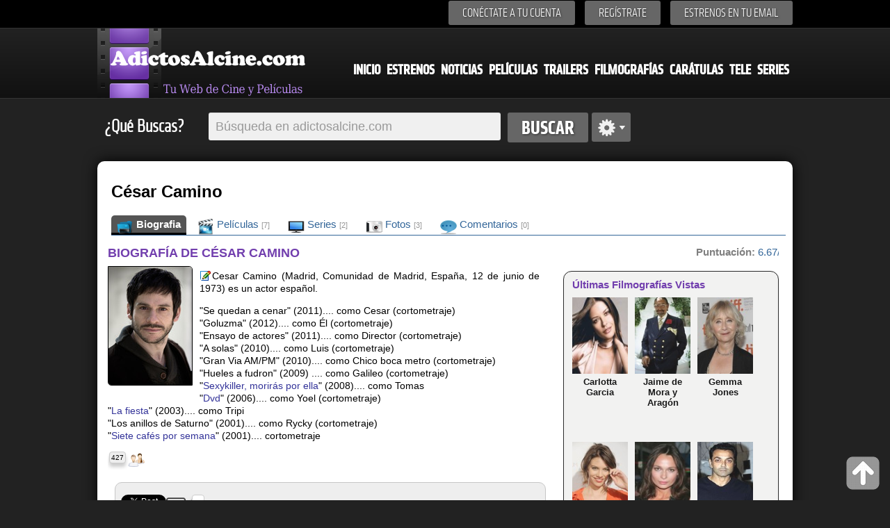

--- FILE ---
content_type: text/html; charset=iso-8859-1
request_url: https://www.adictosalcine.com/filmografias/cesar-camino/1401/
body_size: 7524
content:
<!DOCTYPE HTML>
<html>
<head lang="es">
	<meta http-equiv="Content-Type" content="text/html; charset=ISO-8859-1" />
<head>
<title>Biografia y filmografia de César Camino - Biografia de César Camino - filmografia de  Adictosalcine.com</title>
<meta content="C&eacute;sar Camino (Madrid, Comunidad de Madrid, Espa&ntilde;a, 12 de junio de 1973) es un actor espa&ntilde;ol.

&quot;Se quedan a cenar&quot; (2011).... como C&eacute;sar (cortometraje)
&quot;Goluzma&quot; (2012).... como &Eacute;l (cortometraje)
&quot;Ensayo de actores&quot; (2011).... como Di" name="description" />
<meta content="Peliculas, cine, estrenos, trailers, series,  ver peliculas, peliculas nuevas, trailers de peliculas, filmografias, ver trailers filmografias.." name="keywords" />
<meta content="peliculas,cine, estrenos,dvd,ocio, entretenimiento, cultura, peliculas, noticias" name="clasification" />

<meta content="Adictosalcine.com" name="author" />
<meta name="viewport" content="user-scalable=yes, width=device-width, height=device-height" />
<base href="https://www.adictosalcine.com/">

<link rel="shortcut icon" href="https://www.adictosalcine.com/images/16x16/favicon.ico" />
<link rel="apple-touch-icon" sizes="57x57" href="https://www.adictosalcine.com/images/film_logo.png" />
<link rel="apple-touch-icon" sizes="114x114" href="https://www.adictosalcine.com/images/film_logo.png" />
<link rel="apple-touch-icon" sizes="144x144" href="https://www.adictosalcine.com/images/film_logo.png" />
<link rel="stylesheet" type="text/css" href="https://www.adictosalcine.com/css/estilos.css" />
<link rel="stylesheet" type="text/css" href="https://www.adictosalcine.com/css/ventanas-modales.css">
<link rel="stylesheet" type="text/css" href="https://www.adictosalcine.com/css/tabs.css">
<link rel="stylesheet" href="https://www.adictosalcine.com/cookieconsent/cookieconsent.css" media="print" onload="this.media='all'">
<script defer src="https://www.adictosalcine.com/cookieconsent/cookieconsent.js"></script>
<script defer src="https://www.adictosalcine.com/cookieconsent/cookieconsent-init.js"></script>

<script async type="text/plain" src="https://www.adictosalcine.com/js/jquery-1.7.2.min.js"></script>

<script async type="text/plain" src="https://www.adictosalcine.com/swf/swfobject.js"></script>
<script async src="https://www.adictosalcine.com/jquery/lightbox/js/lightbox-2.6.min.js"></script>
<link href="https://www.adictosalcine.com/jquery/lightbox/css/lightbox.css" rel="stylesheet" />

<script async type="text/plain" src="https://www.adictosalcine.com/js/jquery.cycle.js"></script>
<script async type="text/plain" src="https://www.adictosalcine.com/js/aplicaciones.js"></script>
<script async type="text/plain" src="https://www.adictosalcine.com/js/jquery.raty.js"></script>
<script async type="text/plain" src="https://www.adictosalcine.com/js/ventanas-modales.js"></script>



</head>
<body>
<div id="barra-superior">
<div class="interior">
<div class="menu-superior">
<ul>
<!--<li><span id="login">Conéctate a tu cuenta</span></li> -->
<li><a href="#" id="login" class="tipo-boton-superior">Conéctate a tu cuenta</a></li>
<li><a href="registrar.php" class="tipo-boton-superior">Regístrate</a></li>
<li><a href="#" id="boletin" class="tipo-boton-superior">Estrenos en tu email</a></li>
</ul>
<div id="formulario-login">
<span class="flecha-arriba"></span>
<div class="tipo-formulario-flotante">
<form action="https://www.adictosalcine.com/login.php" method="post">
<div class="titulo-gris" id="vacio1">E-mail</div>
<input type="text" id="email" name="email_login"/>
<div class="titulo-gris" id="vacio2">Cotraseña</div>
<input type="password" id="password" name="clave_login"/>
<div class="enlace-formulario" ><a id="recupera" href="#">¿Olvidaste tu contraseña?</a> | <a href="https://www.adictosalcine.com/activar.php">Activar cuenta</a></div>
<input type="submit" id="vacio3" value="ENTRA" />
</form>
</div></div>
<div id="formulario-recupera">
<span class="flecha-arriba"></span>
<div class="tipo-formulario-flotante">
<form action="" method="post" target="_blank"> <!-- Si cambias los id aquí, avísame para modificar el script-->
<div class="titulo-gris" id="vacio12">¿Has olvidado tu contraseña?</div>
<div class="subtitulo-recupera" id="vacio13">Introduce tu dirección de correo y te la enviamos de nuevo</div>
<input type="text" id="email2" />
<div id="vacio14"></div>
<input type="submit" id="vacio4" value="ENVIAR" />
</form>
</div>
</div>

<div id="formulario-boletin">
<span class="flecha-arriba"></span>
<div class="tipo-formulario-flotante2" id="vacio5">
<form action="https://www.emaildiario.com/alta_adictosalcine.php" method="post" target="_blank">
<input type="hidden" name="action" value="subscribe"/>
<div class="titulo-gris" id="vacio6">Recibe los estrenos cada Semana</div>
<div class="subtitulo-recupera" id="vacio7">Introduce tu dirección de correo y recibe los estrenos semanales.</div>
<input type="text" id="email3" name="useremail" class="input-boletin" placeholder="Introduce tu Email" value=""/>
<div class="subtitulo-recupera" id="vacio8"><input type="checkbox" id="check-boletin" checked="checked"/> <span class="top-10" id="vacio9">Acepto las <a href="https://www.emaildiario.com/condiciones.php" class="negro13a" target="_blank">condiciones de uso</a> del servicio de Emaildiario.com.</span></div>

<div id="vacio10"></div>
<input type="submit" id="vacio11" value="ENVIAR" class="input-boton" />
</form>
</div>
</div>
</div>


</div>
</div>
<div id="cabecera">
<div class="interior">
<!-- <span class="logo"></span> -->
<div id="el-menu">
<div id="menu-logo"><a href="https://www.adictosalcine.com/"><img src="https://www.adictosalcine.com/images/logo.png" alt="AdictosAlcine.com" /></a></div>
<div id="menu-cabecera">
<ul>
<li><a href="https://www.adictosalcine.com/index.php">Inicio</a></li>
<li><a href="https://www.adictosalcine.com/estrenos/">Estrenos</a></li>
<li><a href="https://www.adictosalcine.com/noticias/">Noticias</a></li>
<li><a href="https://www.adictosalcine.com/peliculas/">Películas</a></li>
<li><a href="https://www.adictosalcine.com/trailers/">Trailers</a></li>
<li><a href="https://www.adictosalcine.com/filmografias/">Filmografías</a></li>
<li><a href="https://www.adictosalcine.com/caratulas/">Carátulas</a></li>
<li><a href="https://www.adictosalcine.com/programacion-de-television/">Tele</a></li>
<li><a href="https://www.adictosalcine.com/series/">Series</a></li>
</ul>
</div>
</div>
</div>
</div>
</header>

<div id="buscador" class="interior">
<p class="titulo-left">¿Qué Buscas?</p>
<form action="https://www.adictosalcine.com/peliculas/">
<div id="conjunto-superior">
<input class="left" type="text" name="busqueda" id="el-buscador" value="" placeholder="Búsqueda en adictosalcine.com"/>
<input class="left" type="submit" value="Buscar" id="boton-buscar" />
</form>
<span class="left" id="avanzado"></span>
</div>
<div id="busqueda-avanzada">
<div id="busqueda-avanzada-interior">
<div id="titular-busqueda">
<div class="titulo-busqueda" id="laterales1">Búsqueda avanzada</div>
<div class="opciones-lateral" id="laterales">
Selecciona en donde deseas Búscar</div>
</div>
<form action="https://www.adictosalcine.com/buscar.php">
<input type="submit" value="Google" id="boton-buscar" style="float: left; margin: 5px;"/>
</form>
<form action="https://www.adictosalcine.com/filmografias/">
<input type="submit" value="Filmografias" id="boton-buscar" style="float: left; margin: 5px;"/>
</form>
<form action="https://www.adictosalcine.com/noticias/">
<input type="submit" value="Noticias" id="boton-buscar" style="float: left; margin: 5px;"/>
</form>
<form action="https://www.adictosalcine.com/trailers/">
<input type="submit" value="Trailers" id="boton-buscar" style="float: left; margin: 5px;"/>
</form>
<form action="https://www.adictosalcine.com/caratulas/">
<input type="submit" value="Carátulas" id="boton-buscar" style="float: left; margin: 5px;"/>
</form>
<form action="https://www.adictosalcine.com/listado-usuarios/">
<input type="submit" value="Usuarios" id="boton-buscar" style="float: left; margin: 5px;"/>
</form>
<form action="https://www.adictosalcine.com/programacion-de-television/">
<input type="submit" value="Televisión" id="boton-buscar" style="float: left; margin: 5px;"/>
</form>
<form action="https://www.adictosalcine.com/series/">
<input type="submit" value="Series" id="boton-buscar" style="float: left; margin: 5px;"/>
</form>

</div>
</div>

</div>
<div id="publicidad-lateral-izquierda">
<!-- Publicidad lateral izquierda -->
</div>
<div id="publicidad-lateral-derecha">
<!-- Publicidad lateral derecha -->
</div><div id="publicidad-horizontal" class="interior">
<div id="publicidad-horizontal-interior">
<!-- 728x90-->
<ins data-revive-zoneid="1" data-revive-id="2ca7f867aebe02514c71d9345a7e26f4"></ins>
<script async src="//ads.publiservicio.com/www/delivery/asyncjs.php"></script>

</div>
</div><section>
		<div id="contenido" class="interior">
			<div id="contenido-pelicula">
		<div id="contenido-pelicula-superior">
			<div id="contenido-pelicula-izquierda">
            
				<div id="contenido-pelicula-titulo"><h1>César Camino</h1>
                </div>
		<div id="contenido-pelicula-menu2">
					<div id="opciones-pelicula-menu2">
						<ul>
							<li class="active"><a href="https://www.adictosalcine.com/filmografias/cesar-camino/1401/"><img src="https://www.adictosalcine.com/images/24x24/folder-movies-icon.png" width="24" height="24" align="left" border="0"/>&nbsp;Biografia</a></li>
                            <li><a href="https://www.adictosalcine.com/filmografias/peliculas/cesar-camino/1401/"><img src="https://www.adictosalcine.com/images/24x24/Movies-icon.png" width="24" height="24" align="left" border="0"/>&nbsp;Películas <em>[7]</em></a></li>
                            <li><a href="https://www.adictosalcine.com/filmografias/series/cesar-camino/1401/"><img src="https://www.adictosalcine.com/images/24x24/Devices-video-television-icon.png" width="24" height="24" align="left" border="0"/>&nbsp;Series <em>[2]</em></a></li>
							<li><a href="https://www.adictosalcine.com/imagenes/filmografia/cesar-camino/1401/"><img src="https://www.adictosalcine.com/images/24x24/Pictures-Library-icon.png" width="24" height="24" align="left" border="0"/>&nbsp;Fotos <em>[3]</em></a></li>
							<li><a href="https://www.adictosalcine.com/comentarios/filmografia/cesar-camino/1401/"><img src="https://www.adictosalcine.com/images/24x24/Comment-icon.png" width="24" height="24" align="left" border="0"/>&nbsp;Comentarios <em>[0]</em></a></li>
						</ul>
					</div>				
				</div>
			</div>
			
		</div>
		
		
		<!-- zona que debe cambiar por cada seccion del menu -->
		<section>
			<div id="infopelicula">
				<div id="infofilmografia-izquierda">
					<div id="sinopsis">
						<h2>BIOGRAFÍA DE CéSAR CAMINO</h2>
                              <a href="https://www.adictosalcine.com/imagenes/filmografia/cesar-camino/1401/"><img src="https://www.adictosalcine.com/ver-imagen/de-filmografia/cesar-camino/1401/4/" title="Haz click para ver todas las Fotos de César Camino"/></a>    
  
                        
<p>
<p><a href="https://www.adictosalcine.com/editar-filmografia/C%E9sar+Camino/1401/" class="clsVentanaIFrame clsBotonmodal" rel="Modificar la Biografía de César Camino"><img src="https://www.adictosalcine.com/images/16x16/editar.gif" style="width: 16px; height: 16px; border: 0;margin: 1px" alt="Editar o añadir Biografia" title="Editar o Añadir Biografia"/></a>
<p>Cesar Camino (Madrid, Comunidad de Madrid, Espa&ntilde;a, 12 de junio de 1973) es un actor espa&ntilde;ol.</p>

<p>&quot;Se quedan a cenar&quot; (2011).... como Cesar (cortometraje)<br />
&quot;Goluzma&quot; (2012).... como &Eacute;l (cortometraje)<br />
&quot;Ensayo de actores&quot; (2011).... como Director (cortometraje)<br />
&quot;A solas&quot; (2010).... como Luis (cortometraje)<br />
&quot;Gran Via AM/PM&quot; (2010).... como Chico boca metro (cortometraje)<br />
&quot;Hueles a fudron&quot; (2009) .... como Galileo (cortometraje)<br />
"<a href='https://www.adictosalcine.com/peliculas/sexykiller-moriras-por-ella/32056/'>Sexykiller, morirás por ella</a>" (2008).... como Tomas<br />
"<a href='https://www.adictosalcine.com/peliculas/dvd/33536/'>Dvd</a>" (2006).... como Yoel (cortometraje)<br />
"<a href='https://www.adictosalcine.com/peliculas/la-fiesta/369/'>La fiesta</a>" (2003).... como Tripi<br />
&quot;Los anillos de Saturno&quot; (2001).... como Rycky (cortometraje)<br />
"<a href='https://www.adictosalcine.com/peliculas/siete-cafes-por-semana/5444/'>Siete cafés por semana</a>" (2001).... cortometraje</p></p>
                        
                        </p>
                      
<span class="tip-busquedas">427</span> <img src="https://www.adictosalcine.com/images/24x24/Apps-system-users-icon.png" style="width:24px;height:24px;border:0; margin-left: 3px; "width="24" height="24" alt="427 Visitas" title="427 Visitas"/>

</div>
<div style="clear: both;"></div>
<div id="panel-compartir">
			<ul>
				<li>
					<div id="tipo-panel">
					<div id="fb-root"></div>
<script>(function(d, s, id) {
  var js, fjs = d.getElementsByTagName(s)[0];
  if (d.getElementById(id)) return;
  js = d.createElement(s); js.id = id;
  js.src = "//connect.facebook.net/es_LA/all.js#xfbml=1";
  fjs.parentNode.insertBefore(js, fjs);
}(document, 'script', 'facebook-jssdk'));</script>
<div class="fb-like" data-send="true" data-layout="button_count" data-width="220" data-show-faces="true" data-font="verdana"></div>

					</div>
				</li>
				<li>
					<div id="tipo-panel">

                    &nbsp;<a href="https://twitter.com/share" class="twitter-share-button" data-lang="es">Twittear</a>
<script>!function(d,s,id){var js,fjs=d.getElementsByTagName(s)[0];if(!d.getElementById(id)){js=d.createElement(s);js.id=id;js.src="//platform.twitter.com/widgets.js";fjs.parentNode.insertBefore(js,fjs);}}(document,"script","twitter-wjs");</script>

					</div>
				</li>
				<li>
					<div id="tipo-panel"><script type="text/javascript" src="https://apis.google.com/js/plusone.js"></script><g:plusone></g:plusone>
					</div>
				</li>
			<li><div id="tipo-panel"><a href="https://www.adictosalcine.com/recomendar-filmografia/C%E9sar+Camino/1401/" class="clsVentanaIFrame clsBotonmodal" rel="Recomienda esta filmografia a un amig@"><img src="https://www.adictosalcine.com/images/recomendar3.png" width="28" height="28" style="border: 0px; float: left;" title="Enviar Esta filmografia a un Amig@" alt="Enviar esta filmografia a un amig@"/> <div class="tip-recomendar">0</div></a>
				</div></li>
			</ul>
		</div><div id="panel-compartir">
<button class="btn" onclick="javascript:window.location.href='https://www.adictosalcine.com/alertas.php?filmografia=1401&nombre=C%E9sar+Camino'" style="margin-top:0px; float:center;"><img src="https://www.adictosalcine.com/images/24x24/alarmclock.png" width="24" height="24" style="vertical-align: middle; border: 0;"/> Crear una Alerta</button> &nbsp;
<button class="btn" style="margin-top:0px; float:center;" onclick="window.location.href='https://www.adictosalcine.com/filmografia_a_mis_favoritas.php?filmografia=1401&nombre=C%E9sar+Camino';"><img src="https://www.adictosalcine.com/images/24x24/Actions-bookmark-add-icon.png" width="24" height="24" style="vertical-align: middle; border: 0;"/> Añadir a Mis favoritas</button> &nbsp;
<button class="btn" style="margin-top:0px; float:center;" onclick="javascript:window.location.href='https://www.adictosalcine.com/filmografias/cesar-camino/1401/#comentarios'"><img src="https://www.adictosalcine.com/images/24x24/Comment-add-icon.png" width="24" height="24" style="vertical-align: middle; border: 0;"/> Añadir Comentario</button>
</div>
<section>
							<a name="comentarios"></a>
                            <br />
							<div class="zona-nuevos-comentarios">
<div class="tipo-seccion3">
<div class="tangencial-pelicula-titulo">
                  Comentarios de &ldquo;César Camino&rdquo;
                      </div>
                  <div class="tipo-seccion-contenido">
                     <div class="comentarios">
<div class='aviso-error'></div>                       
                         <div class="enviar-comentario">

<form action="https://www.adictosalcine.com/nuevo_comentario.php" method="post">
<input type="hidden" name="id_filmografia" value="1401"/>
<input type="hidden" name="url_regreso" value="/filmografias/cesar-camino/1401/"/>
<input type="hidden" name="nombre_filmografia" value="César Camino"/>
<input type="hidden" name="codseg" value="NDE0OjA5"/>                                
                                    <img style="max-width:70px;max-height:70px" src="https://www.adictosalcine.com/usuarios/fotos/sin-foto70x70.png" style="vertical-align: top;"/> <textarea name="comentario" placeholder="Deja un comentario" required="" style="vertical-align: top;"></textarea> 

<img src="https://www.adictosalcine.com/gen_img_pass.php?cod=NzYwOA==&fondo=f6f6f6&tama=normal" alt="" width="180" height="25" border="0" /> <input type="text" name="seguridad" size="4" maxlength="4" style="width:40px;" type="text" Placeholder="" required=""/>                                                    <input name="nombre" maxlength="40" style="width:150px;" type="text" Placeholder="Su nombre.."/>
                                    <br /><br />
<input type="checkbox" name="acepta"  value="acepta"  required=""/> Al añadir datos, entiendes y Aceptas las <a href="http://www.hgmnetwork.com/acerca-de/" target="_blank" id="azul2">Condiciones de uso del Web</a> y la <a href="http://www.hgmnetwork.com/acerca-de/#privacidad" id="azul2" target="_blank">Política de Privacidad</a> para el uso del Web. Tu Ip es : 3.145.114.44<br /><br />                             
                            <button type="submit" class="btn" style="margin-top:0px; float:right;"><img src="https://www.adictosalcine.com/images/16x16/icon_comentarios.png" width="16" height="16" border="0" style="border: 0 !important; vertical-align: middle;"/> <strong style="color: #303030;">Comentar</strong></button>
                            </form>
                         </div>
                         
                                                  
                         <!-- Paginacion -->
                         
                         
                                                     
                         
                         <!-- Fin de paginacion -->
                                           </div>
                </div>
               </div>
               </div>

							</section><br />
<div id="sinopsis">
				<h2>ÚLTIMAS PELÍCULAS DE CéSAR CAMINO</h2>
                                                <div id="otrainfo">
        <hr />
        			<ul>
						<li>
							<div id="otrainfo-elemento">
					
           
           <div id="contenido-mini-peliculas">
	        
				<p>							
<a href="https://www.adictosalcine.com/peliculas/la-gran-aventura-de-los-lunnis-y-el-libro-magico/42359/"><img src="https://www.adictosalcine.com/ver-caratula/de-pelicula/la-gran-aventura-de-los-lunnis-y-el-libro-magico/42359/1/0/" class="img80x110" alt="La gran aventura de los Lunnis y el libro mágico"  title="La gran aventura de los Lunnis y el libro mágico"/>
<b>La gran aventura de los Lunnis y el libro mágico</b></a> <br />
<img src="https://www.adictosalcine.com/images/star-off.png" class="estrellas" alt="0/10 de 0 votos" title="0/10 de 0 votos"/>

<img src="https://www.adictosalcine.com/images/star-off.png" class="estrellas" alt="0/10 de 0 votos" title="0/10 de 0 votos"/>

<img src="https://www.adictosalcine.com/images/star-off.png" class="estrellas" alt="0/10 de 0 votos" title="0/10 de 0 votos"/>

<img src="https://www.adictosalcine.com/images/star-off.png" class="estrellas" alt="0/10 de 0 votos" title="0/10 de 0 votos"/>

<img src="https://www.adictosalcine.com/images/star-off.png" class="estrellas" alt="0/10 de 0 votos" title="0/10 de 0 votos"/>

<img src="https://www.adictosalcine.com/images/star-off.png" class="estrellas" alt="0/10 de 0 votos" title="0/10 de 0 votos"/>

<img src="https://www.adictosalcine.com/images/star-off.png" class="estrellas" alt="0/10 de 0 votos" title="0/10 de 0 votos"/>

<img src="https://www.adictosalcine.com/images/star-off.png" class="estrellas" alt="0/10 de 0 votos" title="0/10 de 0 votos"/>

<img src="https://www.adictosalcine.com/images/star-off.png" class="estrellas" alt="0/10 de 0 votos" title="0/10 de 0 votos"/>

<span style="line-height: 15px;">&nbsp;<br /></span>
<span class="elemento-noticia-info">
Juan Pablo Buscarini - Familiar - 
2019<br />
<span class="font12gris">
 La Imaginación y el Mundo de Fantasía están en...</span>


<span class="iconos-resultados">
<span class="tip-busquedas">0</span><img src="https://www.adictosalcine.com/images/24x24/Comment-iconbn.png" class="iconos22" width="22" height="22" alt="0 comentarios" title="0 comentarios"/>
<span class="tip-busquedas">1</span><img src="https://www.adictosalcine.com/images/24x24/video-icon.png" class="iconos22" width="22" height="22" alt="1 Trailers" title="1 Trailers"/><span class="tip-busquedas">10</span><img src="https://www.adictosalcine.com/images/24x24/Pictures-Library-icon.png" class="iconos22" width="22" height="22" alt="10 Imágenes" title="10 Imágenes"/><span class="tip-busquedas">1</span> <img src="https://www.adictosalcine.com/images/24x24/Disk-icon.png" class="iconos22" width="22" height="22" alt="1 Carátulas" title="1 Carátulas"/><span class="tip-busquedas">1,851</span> <img src="https://www.adictosalcine.com/images/24x24/Apps-system-users-icon.png" class="iconos22" width="22" height="22" alt="1,851 Visitas" title="1,851 Visitas"/>
</span>
</p>
<p>							
<a href="https://www.adictosalcine.com/peliculas/bajo-el-mismo-techo/42379/"><img src="https://www.adictosalcine.com/ver-caratula/de-pelicula/bajo-el-mismo-techo/42379/1/0/" class="img80x110" alt="Bajo el mismo techo"  title="Bajo el mismo techo"/>
<b>Bajo el mismo techo</b></a> <br />
<img src="https://www.adictosalcine.com/images/star-off.png" class="estrellas" alt="0/10 de 0 votos" title="0/10 de 0 votos"/>

<img src="https://www.adictosalcine.com/images/star-off.png" class="estrellas" alt="0/10 de 0 votos" title="0/10 de 0 votos"/>

<img src="https://www.adictosalcine.com/images/star-off.png" class="estrellas" alt="0/10 de 0 votos" title="0/10 de 0 votos"/>

<img src="https://www.adictosalcine.com/images/star-off.png" class="estrellas" alt="0/10 de 0 votos" title="0/10 de 0 votos"/>

<img src="https://www.adictosalcine.com/images/star-off.png" class="estrellas" alt="0/10 de 0 votos" title="0/10 de 0 votos"/>

<img src="https://www.adictosalcine.com/images/star-off.png" class="estrellas" alt="0/10 de 0 votos" title="0/10 de 0 votos"/>

<img src="https://www.adictosalcine.com/images/star-off.png" class="estrellas" alt="0/10 de 0 votos" title="0/10 de 0 votos"/>

<img src="https://www.adictosalcine.com/images/star-off.png" class="estrellas" alt="0/10 de 0 votos" title="0/10 de 0 votos"/>

<img src="https://www.adictosalcine.com/images/star-off.png" class="estrellas" alt="0/10 de 0 votos" title="0/10 de 0 votos"/>

<span style="line-height: 15px;">&nbsp;<br /></span>
<span class="elemento-noticia-info">
Juana Macías - Comedia - 
2019<br />
<span class="font12gris">
 Un divorcio, una hipoteca, y la peor pesadilla...</span>


<span class="iconos-resultados">
<span class="tip-busquedas">0</span><img src="https://www.adictosalcine.com/images/24x24/Comment-iconbn.png" class="iconos22" width="22" height="22" alt="0 comentarios" title="0 comentarios"/>
<span class="tip-busquedas">0</span><img src="https://www.adictosalcine.com/images/24x24/video-icon.png" class="iconos22" width="22" height="22" alt="0 Trailers" title="0 Trailers"/><span class="tip-busquedas">0</span><img src="https://www.adictosalcine.com/images/24x24/Pictures-Library-icon.png" class="iconos22" width="22" height="22" alt="0 Imágenes" title="0 Imágenes"/><span class="tip-busquedas">1</span> <img src="https://www.adictosalcine.com/images/24x24/Disk-icon.png" class="iconos22" width="22" height="22" alt="1 Carátulas" title="1 Carátulas"/><span class="tip-busquedas">2,314</span> <img src="https://www.adictosalcine.com/images/24x24/Apps-system-users-icon.png" class="iconos22" width="22" height="22" alt="2,314 Visitas" title="2,314 Visitas"/>
</span>
</p>
<p>							
<a href="https://www.adictosalcine.com/peliculas/el-debut/41082/"><img src="https://www.adictosalcine.com/ver-caratula/de-pelicula/el-debut/41082/1/0/" class="img80x110" alt="El debut"  title="El debut"/>
<b>El debut</b></a> <br />
<img src="https://www.adictosalcine.com/images/star-off.png" class="estrellas" alt="0/10 de 0 votos" title="0/10 de 0 votos"/>

<img src="https://www.adictosalcine.com/images/star-off.png" class="estrellas" alt="0/10 de 0 votos" title="0/10 de 0 votos"/>

<img src="https://www.adictosalcine.com/images/star-off.png" class="estrellas" alt="0/10 de 0 votos" title="0/10 de 0 votos"/>

<img src="https://www.adictosalcine.com/images/star-off.png" class="estrellas" alt="0/10 de 0 votos" title="0/10 de 0 votos"/>

<img src="https://www.adictosalcine.com/images/star-off.png" class="estrellas" alt="0/10 de 0 votos" title="0/10 de 0 votos"/>

<img src="https://www.adictosalcine.com/images/star-off.png" class="estrellas" alt="0/10 de 0 votos" title="0/10 de 0 votos"/>

<img src="https://www.adictosalcine.com/images/star-off.png" class="estrellas" alt="0/10 de 0 votos" title="0/10 de 0 votos"/>

<img src="https://www.adictosalcine.com/images/star-off.png" class="estrellas" alt="0/10 de 0 votos" title="0/10 de 0 votos"/>

<img src="https://www.adictosalcine.com/images/star-off.png" class="estrellas" alt="0/10 de 0 votos" title="0/10 de 0 votos"/>

<span style="line-height: 15px;">&nbsp;<br /></span>
<span class="elemento-noticia-info">
Gabriel Olivares - Documental - 
2016<br />
<span class="font12gris">
 Un grupo de actores se reúne en un taller de...</span>


<span class="iconos-resultados">
<span class="tip-busquedas">0</span><img src="https://www.adictosalcine.com/images/24x24/Comment-iconbn.png" class="iconos22" width="22" height="22" alt="0 comentarios" title="0 comentarios"/>
<span class="tip-busquedas">1</span><img src="https://www.adictosalcine.com/images/24x24/video-icon.png" class="iconos22" width="22" height="22" alt="1 Trailers" title="1 Trailers"/><span class="tip-busquedas">7</span><img src="https://www.adictosalcine.com/images/24x24/Pictures-Library-icon.png" class="iconos22" width="22" height="22" alt="7 Imágenes" title="7 Imágenes"/><span class="tip-busquedas">1</span> <img src="https://www.adictosalcine.com/images/24x24/Disk-icon.png" class="iconos22" width="22" height="22" alt="1 Carátulas" title="1 Carátulas"/><span class="tip-busquedas">2,793</span> <img src="https://www.adictosalcine.com/images/24x24/Apps-system-users-icon.png" class="iconos22" width="22" height="22" alt="2,793 Visitas" title="2,793 Visitas"/>
</span>
</p>
<p>							
<a href="https://www.adictosalcine.com/peliculas/sexykiller-moriras-por-ella/32056/"><img src="https://www.adictosalcine.com/ver-caratula/de-pelicula/sexykiller-moriras-por-ella/32056/1/0/" class="img80x110" alt="Sexykiller, morirás por ella"  title="Sexykiller, morirás por ella"/>
<b>Sexykiller, morirás por ella</b></a> <br />
<img src="https://www.adictosalcine.com/images/star-on.png" class="estrellas" alt="6/10 de 194 votos" title="6/10 de 194 votos"/>
<img src="https://www.adictosalcine.com/images/star-on.png" class="estrellas" alt="6/10 de 194 votos" title="6/10 de 194 votos"/>
<img src="https://www.adictosalcine.com/images/star-on.png" class="estrellas" alt="6/10 de 194 votos" title="6/10 de 194 votos"/>
<img src="https://www.adictosalcine.com/images/star-on.png" class="estrellas" alt="6/10 de 194 votos" title="6/10 de 194 votos"/>
<img src="https://www.adictosalcine.com/images/star-on.png" class="estrellas" alt="6/10 de 194 votos" title="6/10 de 194 votos"/>
<img src="https://www.adictosalcine.com/images/star-off.png" class="estrellas" alt="6/10 de 194 votos" title="6/10 de 194 votos"/>

<img src="https://www.adictosalcine.com/images/star-off.png" class="estrellas" alt="6/10 de 194 votos" title="6/10 de 194 votos"/>

<img src="https://www.adictosalcine.com/images/star-off.png" class="estrellas" alt="6/10 de 194 votos" title="6/10 de 194 votos"/>

<img src="https://www.adictosalcine.com/images/star-off.png" class="estrellas" alt="6/10 de 194 votos" title="6/10 de 194 votos"/>

<span style="line-height: 15px;">&nbsp;<br /></span>
<span class="elemento-noticia-info">
Miguel Martí - Terror - 
2008<br />
<span class="font12gris">
 En la exclusiva facultad de Medicina de una...</span>


<span class="iconos-resultados">
<span class="tip-busquedas">0</span><img src="https://www.adictosalcine.com/images/24x24/Comment-iconbn.png" class="iconos22" width="22" height="22" alt="0 comentarios" title="0 comentarios"/>
<span class="tip-busquedas">1</span><img src="https://www.adictosalcine.com/images/24x24/video-icon.png" class="iconos22" width="22" height="22" alt="1 Trailers" title="1 Trailers"/><span class="tip-busquedas">0</span><img src="https://www.adictosalcine.com/images/24x24/Pictures-Library-icon.png" class="iconos22" width="22" height="22" alt="0 Imágenes" title="0 Imágenes"/><span class="tip-busquedas">1</span> <img src="https://www.adictosalcine.com/images/24x24/Disk-icon.png" class="iconos22" width="22" height="22" alt="1 Carátulas" title="1 Carátulas"/><span class="tip-busquedas">6,292</span> <img src="https://www.adictosalcine.com/images/24x24/Apps-system-users-icon.png" class="iconos22" width="22" height="22" alt="6,292 Visitas" title="6,292 Visitas"/>
</span>
</p>
</div>
								</div>
						</li>
					</ul>
					</div>
					</div>
	<hr />
<div style="clear: both;"></div>

    <div id="panel-relacionadas">
			<div id="panel-relacionadas-titulo">
				Noticias de &ldquo;César Camino &rdquo;
			</div>
			<div id="panel-relacionadas-lista">
<span id="azul2" style="font-size: 14px;">				
                
             				<ul>
<li><a href="https://www.adictosalcine.com/noticia/estrenos-espana-01-02-2019-bajo-el-mismo-techo-leyendo-el-libro-verde/40916/">Estrenos España (01/02/2019) - Bajo el mismo techo leyendo el libro verde</a></li>
					
<li><a href="https://www.adictosalcine.com/noticia/kira-miro-mi-carrera-no-es-un-bombazo-pero-tampoco-es-una-mierda-y-es-la-mia/17399/">Kira Miró: "Mi carrera no es un bombazo pero tampoco es una mierda, y es la mía"</a></li>
					
                
                </ul>				
			</span>
            </div>
		
		</div>                      
				</div>
				<div id="infofilmografia-derecha">
					<div id="contenido-pelicula-info">
									
					 
					<div id="las-estrellas">
						<div id="star8"></div>
							<script type="text/javascript">
							  $(document).ready(function() {
							  
								/*	$('#star').raty({number:10, score:7}); */
									
									$('#star8').raty({
						                                                    half     : true,
									  size     : 36,
									  starHalf : 'https://www.adictosalcine.com/images/star-half-big.png',
									  starOff  : 'https://www.adictosalcine.com/images/star-off-big.png',
									  starOn   : 'https://www.adictosalcine.com/images/star-on-big.png',
									  number:10,
									  score:6.67,
                                      noRatedMsg: "César Camino, no ha sido votad@, Vótala!!",
                                      hints: ['Valoración: 1','Valoración: 2','Valoración: 3','Valoración: 4', 'Valoración: 5', 'Valoración: 6','Valoración: 7', 'Valoración: 8', 'Valoración: 9','Valoración: 10'],
                                      click: function(score, evt) {
  //alert('ID: ' + $(this).attr('id') + "\nscore: " + score + "\nevent: " + evt);
window.location.href='https://www.adictosalcine.com/votar_filmografia.php?cod=1401&valor='+score +'&volver=https://www.adictosalcine.com/filmografias/cesar-camino/1401/&de=C%E9sar+Camino&voto=General';    
  }

									});
						
								});
						  </script>
                            
					<span id="grisbold">Puntuación: </span> <span id="azul2"><a>6.67/10 de 3 votos</span>
                    </div>
              
                    
				</div>
<br />
<!-- 300x250-->
<ins data-revive-zoneid="3" data-revive-id="2ca7f867aebe02514c71d9345a7e26f4"></ins>
<script async src="//ads.publiservicio.com/www/delivery/asyncjs.php"></script><br />
<div class="tangencial">
						<h3>Últimas Filmografías Vistas</h3>
						<div class="tangencial-interior">
							
													<!-- <article -->
								<div class="tangencial-pelicula">
									<div class="tangencial-pelicula-imagen"><a href="filmografias/carlotta-garcia/10682/"><img src="ver-imagen/de-filmografia/carlotta-garcia/10682/1/" alt="" title=""/></a></div>
									<div class="tangencial-pelicula-titulo"><a href="filmografias/carlotta-garcia/10682/">Carlotta Garcia</a></div>
								</div>
							<!-- </article -->
							<!-- <article -->
								<div class="tangencial-pelicula">
									<div class="tangencial-pelicula-imagen"><a href="filmografias/jaime-de-mora-y-aragon/16402/"><img src="ver-imagen/de-filmografia/jaime-de-mora-y-aragon/16402/1/" alt="" title=""/></a></div>
									<div class="tangencial-pelicula-titulo"><a href="filmografias/jaime-de-mora-y-aragon/16402/">Jaime de Mora y Aragón</a></div>
								</div>
							<!-- </article -->
							<!-- <article -->
								<div class="tangencial-pelicula">
									<div class="tangencial-pelicula-imagen"><a href="filmografias/gemma-jones/3744/"><img src="ver-imagen/de-filmografia/gemma-jones/3744/1/" alt="" title=""/></a></div>
									<div class="tangencial-pelicula-titulo"><a href="filmografias/gemma-jones/3744/">Gemma Jones</a></div>
								</div>
							<!-- </article -->
							<!-- <article -->
								<div class="tangencial-pelicula">
									<div class="tangencial-pelicula-imagen"><a href="filmografias/lauren-cohan/119732/"><img src="ver-imagen/de-filmografia/lauren-cohan/119732/1/" alt="" title=""/></a></div>
									<div class="tangencial-pelicula-titulo"><a href="filmografias/lauren-cohan/119732/">Lauren Cohan</a></div>
								</div>
							<!-- </article -->
							<!-- <article -->
								<div class="tangencial-pelicula">
									<div class="tangencial-pelicula-imagen"><a href="filmografias/anna-walton/118624/"><img src="ver-imagen/de-filmografia/anna-walton/118624/1/" alt="" title=""/></a></div>
									<div class="tangencial-pelicula-titulo"><a href="filmografias/anna-walton/118624/">Anna Walton</a></div>
								</div>
							<!-- </article -->
							<!-- <article -->
								<div class="tangencial-pelicula">
									<div class="tangencial-pelicula-imagen"><a href="filmografias/bobby-deol/231343/"><img src="ver-imagen/de-filmografia/bobby-deol/231343/1/" alt="" title=""/></a></div>
									<div class="tangencial-pelicula-titulo"><a href="filmografias/bobby-deol/231343/">Bobby Deol</a></div>
								</div>
							<!-- </article -->
							<!-- <article -->
								<div class="tangencial-pelicula">
									<div class="tangencial-pelicula-imagen"><a href="filmografias/lola-merino/63593/"><img src="ver-imagen/de-filmografia/lola-merino/63593/1/" alt="" title=""/></a></div>
									<div class="tangencial-pelicula-titulo"><a href="filmografias/lola-merino/63593/">Lola Merino</a></div>
								</div>
							<!-- </article -->
							<!-- <article -->
								<div class="tangencial-pelicula">
									<div class="tangencial-pelicula-imagen"><a href="filmografias/alana-stewart/49309/"><img src="ver-imagen/de-filmografia/alana-stewart/49309/1/" alt="" title=""/></a></div>
									<div class="tangencial-pelicula-titulo"><a href="filmografias/alana-stewart/49309/">Alana Stewart</a></div>
								</div>
							<!-- </article -->
							<!-- <article -->
								<div class="tangencial-pelicula">
									<div class="tangencial-pelicula-imagen"><a href="filmografias/penelope-wilton/9364/"><img src="ver-imagen/de-filmografia/penelope-wilton/9364/1/" alt="" title=""/></a></div>
									<div class="tangencial-pelicula-titulo"><a href="filmografias/penelope-wilton/9364/">Penelope Wilton</a></div>
								</div>
							<!-- </article -->
                            
                            
							
							
						</div>
						<div class="elemento-noticia-titulo"><a href="https://www.adictosalcine.com/filmografias/">Ver lista de Filmografías completa</a></div>
					</div>                
				</div>
			</div>	
		</section>
		
		<!-- fin de zona a cambiar -->
		
		
		</div> 
	</div>


		</div>
	</section>

<footer>
<div id="pie" class="interior">
		<div align="center"><h3>El cine, para algunos el septimo arte, para otros el primero, para ellos, los adictos al cine, es esta web...</h3></div>
		</div>
		<div id="barra-inferior">
			<div class="interior">
				<div class="centrado">
				© 2000-2026 <a href="https://www.hgmnetwork.com" class="linkgris13">HGM Network</a> - <a href="copyright.php" class="linkgris13">Copyright Contenidos</a> - <a href="agencias.php" class="linkgris13">Agencias y Medios</a> - <a href="https://www.hgmnetwork.com/acerca-de/" class="linkgris13">Términos y Condiciones </a> - <a href="https://www.hgmnetwork.com/acerca-de/#AVISO-LEGAL" class="linkgris13">Protección de datos</a> - <a href="https://www.hgmnetwork.com/contacto/?asunto=Adictosalcine.com" class="linkgris13">Contacto</a>.
				</div>
			</div>
		</div>
	</footer>
<script type="text/javascript">
			//<![CDATA[
			jQuery(document).ready(function() {
				var a = '<div id="cookie-law-info-bar"><span>Utilizamos cookies propias y de terceros para garantizar el correcto funcionamiento del portal, recoger información sobre su uso, mejorar nuestros servicios y mostrarte publicidad personalizada basándonos en el análisis de tu tráfico. Puedes hacer click en \'ACEPTO\' para permitir el uso de estas cookies o en <a href=\"https://www.hgmnetwork.com/acerca-de/#cookies\" id=\"CONSTANT_OPEN_URL\"  class=\"cli-plugin-main-link\"  >política de Cookies</a> para obtener más información de los tipos de cookies que usamos y seleccionar cuáles aceptas o rechazas y como bloquearlas.  Al hacer uso de esta web, aceptas los términos de acuerdo con nuestra <a href=\"https://www.hgmnetwork.com/acerca-de/\" class=\"cli-plugin-main-link\">política de uso</a>. <a href=\"#\" id=\"cookie_action_close_header\"  class=\"medium cli-plugin-button cli-plugin-main-button\" >Acepto</a> </span></div>';
				var b = '{"animate_speed_hide":"500","animate_speed_show":"500","background":"#ffffff","border":"#387599","border_on":true,"button_1_button_colour":"#387599","button_1_button_hover":"#2d5e7a","button_1_link_colour":"#fff","button_1_as_button":true,"button_2_button_colour":"#333","button_2_button_hover":"#292929","button_2_link_colour":"#387599","button_2_as_button":false,"font_family":"inherit","notify_animate_hide":false,"notify_animate_show":true,"notify_div_id":"#cookie-law-info-bar","notify_position_horizontal":"right","notify_position_vertical":"bottom","showagain_tab":false,"showagain_background":"#fff","showagain_border":"#000","showagain_div_id":"#cookie-law-info-again","showagain_x_position":"100px","text":"#000000","show_once_yn":false,"show_once":"10000"}';
				cli_show_cookiebar(a,b);

							});
			//]]>
		</script>

<div id='IrArribadeltodo'>
<a href='#Arribadeltodo'><span></span></a>
</div>

<script type='text/javascript'>
//<![CDATA[
// Botón para Ir Arriba
//jQuery.noConflict();
jQuery(document).ready(function() {
jQuery("#IrArribadeltodo").hide();
jQuery(function () {
jQuery(window).scroll(function () {
if (jQuery(this).scrollTop() > 300) {
jQuery('#IrArribadeltodo').fadeIn();
//jQuery('#bajarventana').fadeIn();
} else {
jQuery('#IrArribadeltodo').fadeOut();
//jQuery('#bajarventana').fadeIn();
//jQuery('#bajarventana').fadeOut();
}
});
jQuery('#IrArribadeltodo a').click(function () {
jQuery('body,html').animate({
scrollTop: 0
}, 1200);
return false;
});
});
});
//]]>
</script>

</body>
</html>

--- FILE ---
content_type: text/html; charset=UTF-8
request_url: https://www.adictosalcine.com/ver-imagen/de-filmografia/cesar-camino/1401/4/
body_size: 6548
content:
���� JFIF  H H  �� C 


�� C		��  � x ��             	 
�� <     !1A"Qaq�2R��	#�3Bb��$���r���              �� '        !1A"Qa2q�����   ? �,�b��+fޢ���h�6U�P����W���@� Է����w��PP:6|�/�)�)7�B՟Q����v$Ii�ˢԔ����WگX[�`�C���{�_0�������P��z(�r~��R�[1Z�5x�l���LM�p���v�� m�4�։ǅ�-L����Q�IvD2�� NA��zlq�cK�7�-~�����n��$�d�9Է�2A�'�n=�ZYci&D�!�K3C�-���%���Ђ6"��%���
E�*�Ԗ�Q@�J�!�V�a�R0�@	XȠA�k�����BG�d"�;�tڲ���KkTx�+�\�e�� �#�"�rd5�}�3u��n�.D��o<��J �T��' g�=�lUDM��7���R�c�I�Y��B�{����D2�jB����\�>����"�!^\�z��)m�
���m"C�A��Q����Y�C)�AbQk���\�%_�Il(�� �4��%�d��ML�]e��;�-�ɓ�����RK���1�8�ƻۚ�Կ����ީ�*e��D(�A� ��V����g��ڪ F=�����fKM�� �u�ݤ��n�W�	ʔ���d�RzQ&�"�㶻<E�7���ᬀ��O�8$���r7��nqQ�/B'nȺ!�&��J�����@9 ~�4������(R2��z��x�׭�+Bi�	��g&����o2�
yN6O�E+����(��p~��]a��P �'�2z
.��?�F�sRE�[�.U2DV�ǈ�8A�q����J�k����L�30G߱��2�W�C�Vՠ��k�Cn�K DEKJ��H�
N)�J��篭�zV��Iur$�!�M�ʔ��X�QʏNe�vOE�]?���S(d�;!���6�遏�Z��-`����i)vF[h(g� zO�ie-5�\��%E]�'�jr�6��i�sN����I�"ŉ�v��`y�O�]�� ���>6�a����1�������[�
�h[Hqx���})��+x���� �(�sOe$������L\
��=��
��p��Q�����F�!ٔ���ԏ(Y�OcT�5E��	 v��Acbo��j��&��x��Zb8����Ȇ���L%/�Khp��ml$d�J�l''�VG�E]ujnV��Ilg }���)�&� ���+�:�+� �e$����#h�Oi�J�ʙV<E���3�}z�i�����!�nw�R�m��	 �~�߿�����i���Ak�Ay?�)�A(�D����mS��
ؓRp�t$.�|t�}��a'�_Uw����B��G�orԎFb�oRR��Q��<�+���֭�D�e�ޒ#~&h)���9��x���l��zV�s�b͏�f!1v����*&pFyyw��_L�&�t���-v�<�Dv�#Щ � �RW�ɪ���8*�=��Zڳ����O�����Hi;S ��$����������c����!�&,u�&r�
ׄ��l���d�*�r8;�{}�OB\�M9p���H*I;�zW3$�gW)�#%%E��l����sX�L����ϱ��4F��q���� 9ퟭ*L�G�Z2�|e%Ȍ���^��в�i����zYi:�R��=��_�Q����_Zmr���w?�t|yh����"�Z4���@�� ��������h���������zR��b�V�Z����"<��T2Zk/�P�+K`4)�
1�Lt�[Ļ,�,9��^y.�l��F�4�$y��i�<O/��\����9��l��~�=�vڎWi b�e�պ��#p�lWn�7��E-����ej?���U��ى1��t��=���qA��/�Z�'�	��h�TG��=�VyK�gS�փ�Hm�󡴣rr9q�zU$\�ؑ�+�G��t�^VH'ڞ��Y#}��|i�^瘍K@#��*����l�M2�� Y�u�H
Rd>b�R�
��o�F?2�&T��~�p�:��p��%�9RШ~��o��ZټM)g]�NY���ga�b:��6���df�g5�ڼu�X�1ᵄ�T0
Zg��jv��بB��f|mT�$)16ٔ�p��VF�ԟ�mTifRg[e?��*W�&������%-�RAt��7�}��stc¿GV�����q0%�I��+Z���S�z���t� ����Q.�y�k���[a�|��s�8��'�kEk[�$�j;ݶ��T�n�] ���a��X��6c���CX��,�&<��!
*J�V=�j���:�%��j�E��wD��X��J�C��0���{��վ�[����XY`�cjn⯗�i8aa)�Qc��$S�aI �gdzV,׎UY�4�s�1��@,�^��P�6��ꝎIO��ֵx��o��寢��>�oЈ�9�^�������AN��Bԯ� "��2��7���-�^��'*q$� ]y�l�ӛj��jτ�@�P�.f)S��GF�PB����{����[�����ۙh9)$����𱑂N;V|�I�l������Et� ��V�`��v��I2.�aHVĨ��~�$�����ũ�~�c�}$)*�[���=���� o��)�m������c>�h+Z"�B�eD�բ+ذW"m�Z�ݢD��d���$~��gʚ|��qMS;ӺA�"�
�[-��}�*-E.����(ljX��Y[ ������{j�b�����s�o�+^�����@��m�f9�l�������N�Ԡ?(HH�;�ɔ�	/�r�_���3��G�@�[��_J�3�J�	�Y�9bG��	��1D#G�<,��;N*���PJ�J���cPvw��55L�y��ĥV�T�޵�2�*Ty�qja%!�%����]꜑�q�5���|߰��iPRA�?��GN0v�a��^!Y ��"I�ԋ�h�t��2��Q�V��8Y�����Z�'�:nɒ=��FD�L���XIR�`w��-qf�>T�c�P�H�$~aYy;��De|�c�֫����� I3Ş*h�6Zq�|6�L��h$�����Z�(7s�d��t��� ���T4E��)��yJ[��l6��������QXq;��$+�լ� ^�Nm��U�a�e��MR����	����n~}�KpᰞguXJG֞)�H���W��;E����g���� un���b?J���6�+���^�K����$\�_!@6�d���c�Yr�q:	��`�I�����"9z�}�z��n��2qV3.�D�����VIR��v�Q�t7˒]#��k=9-����%n S���:m�����/��c���\��e�$\�m
-)L��S�zv����5�D|��m^���iɑ���eۖ::Z Q� #ڪ�(˦_)��e�֑�l�!��>׊ ����Z�L��k�#LO֜k��ޖ�F,��q�r@��J@Q� ��x��g��[H�/�o9 �H�A.� ە��P�+3XJN*� �T��('ǿ%�����HD[x:B�[�d��?ZՏ�_�y}�_��55��Jyj*^B\Woc�U=�J�$��i�h�֤�!ߛ�%��D�?�T����f��ҫ-ƛV�;HO�~�Z�!e������*�G��ڰ�UѻM�w�D92Z܉6Tg3��q��T�%�:Q\G%�O�	-F�QҰ|�KSJ���Xߣ��$j��[Nimc:2[r�nKGf�d�@W�������)ƻ_�g�<.�{���n�Mw<��0���ס5C����Lk"��{�r��F�Z���hB-��l�����F:`�2vsү�9���o�^p�0�P,�izy1=�%`>��G�׌TU#��nrrc��0��e�� �T[����X6ҎVFj�,�r���侗.�iF$D;$��d ����j+�j��Wv�"U��뒥LyJKiV��Q=�_6����9�n�HJc2v$u�K�z�6��U��b3��߂�S����Y��$n�֨u_�/�R�6ƶl��A��M�޳�I�d[(5��!�}m�6�2P����Q�Z�X�6b̥�M��o����1�W�G�H�T=\iH��ר�H�x)e�� %#~�z�N�\�`�W���"��S�/�$�8N|��\���!���v#U��Ǡ��&�Wjy,�{��6��#�A�̭��ߧJ׉�D�H��am��|\J���6 ��a��jF�ݨ!���������1T����� ��Lԫ���L�����|'	=�F2;�V�N�En"��]Gpճ���HO*la)qH��hˌR�_j��k�ۭ�����BQ�<eŖ�������ڜJd� �c\ܐi�l9�j�����U�M���,��	ݛp� �[���ҕd�H2žP�b����ti���g�.�l�;�͒7�d��k�Y�Uu5� WjG��OH�� ���g|�$�c=��G��e9'�}!��L�e��#="�3�(u�A� u�q���_]8���?\G���J�kqد�� G_*���~�Y�Ҵ�Ѷ�S�ϊ�@����Z7�~�1Z�L+����x̨v;�*���Ύ{�g�l�||Ѽt��/J�ėc���GP��RO��gi�����(�]� �X������O���N�i��t���-�lL��E(���S�'�'�d�z���Hܨ����@f��Ύ��(F�nJ�#=��������5���zn�ܨ����I�CЊ�QR[pv���N/F��m�9]N���G�G�s�c���*�a`@bC�Jh%@��5��j��M�B!\؜����U��T��-���K��		n3,��]p�m	Q����jǉ|Q_���oOs&%�jjk?�G@�h{l2}�k��<"��r�䓑
��M��GK(RUȴ°;ޯjѕI�蝸)ƻ��,}Y�_S/7�L�U�q�c��=���j�Dm��n���F1{��5!8D����_q����..���`�j�U�����<������+h>��՜�D戆#D�m�L�)
)"�+臈C�UvWjZ���aI��ToLߥi�R��[q}���,��]��p��pP��,�	q=�}��뛒Y�œ��N�K�r�I�P��_���-Y)�j��PTɐ�9n��$}5t#�E9u�c颸҅yTڹH=�]U���ƽ�$L����lU��H��˰]���W��� 2ZZ%ŗ#�s�K����s$� #�)�pO�����j�_5f�/��"�DL���q�겣� ��@*ƐF��j�;� ���;�I[���1�Ly��m@+�⓮�[<;�wߘ�CRN<�2���;�_��W(�*f�sxݢ�i>$���a[��/�|�Dp��*>��=�Ʋ||YچX厀��s��\+R�P�w\X�03���n���QB�������Rp+TN&MH]ulN���͸�ȫS��h���H4�c�J�6u��Gp�m�J$��w (~�ޑ�v_q�{:Y3�.i�BÉu3�6�RNG7(��V��_g��U �Q�֡�� �T!�AAY�A!C�؊V�;�̀�����c�;4���c��2�1Ȓ�r�����=�^�#'h��q�:���WT���m��<�m� i��Kƺ7,��H���G6����:}+D���͔�6e%�N��S����d����*��C����'�h=���6��2���M�k֊��<�>� ��Qܰ��dS�h25a� ;�EB;��8�C��Cz�[������N�W����!�qH�G�4����*ܑ*�(7���I��QB��w�6��rZmll��s�~�H[�:`$� ,��s�aG�}MX����)������,'�_m��D{��Z��'�r�R����Qs�ޚ:c7�Yڔ��$G��<�c@S��	�z�9P��1N���)#��[_u+@P=
OQ@,]hZ#G�(2���i<�*���
$$�c��n���nTi�I9{_-iwU4�#�P����1ʣ�v�p=j�o�W�+���#�(�%�zD��dj		�13dr�ýX����6U0��H)P#'�����hU@���Q��T%��j�3��̤�Ԥ��h�����0{�؂��#
fVnJ��]i����q'�C=w�A�K�2��LU�_1u�]��ʖ�+�'�M����.�&���!)I#��~�[��A��j�V��Fv��)��,!Z<�:=����2.�!籨C����!�P����w�A�feyW�ۤm���*��NwO_�#�dfQʚ�� �_�4ހ���;s��dtJt)���C��

--- FILE ---
content_type: text/html; charset=UTF-8
request_url: https://www.adictosalcine.com/ver-caratula/de-pelicula/la-gran-aventura-de-los-lunnis-y-el-libro-magico/42359/1/0/
body_size: 8025
content:
���� JFIF  ` `  �� C 


�� C		��  � Z" ��              	�� <    ! 1A"Q2aq�#B$��3Rbr��s�����             �� 3       !1AQa"q�����#2��R�3B��   ? sA^^�/V8B2�±'<�ϩ�p� 6�9��U��?��h�Z��L:옉0�m�6`�~I����Pi��9��7FG�*X�1�R�x����09#��_�>h���<��c$�i����8%��j��u����v�k5u3�ѻS9'r��|`0����t���n䊪gX�ɈG��p��� V�7,��zu�V�}�����@�U_.ҤU�ZI��E.X�ߨ��O��,k�*��	�i��N� Բ��B����߮#��w�[�s��
#��"��������H��M#�%�t:��v�X�]}I�� �U�NJ��e!��=�~�CН���q�,6J�Xi�B��X�6dϱ ��Ҫ�{0�C>���:Ql��%�����w��w��ߥ����Jmw���3ޫ䠹EO(EH�ޜe_%Nps���M��ig"6;�(o�&�����q)"B�u����k1^����W�O]�削#�qʰ?��p����
ʺ:���5S���� x�4R��]k�Q�MSj��4�e�^�W���2Y+i�l�j8>�$���=Tj_�k>��R�lwk�5���KʯՂg�+�PC/��O#�Ц�Ka�*\	�2s��A��Yu�=�辰BH^�Ld������-!`�:�������o���^v`%`T:�\��`c����V��꽿��`��v�zRX�VR��8�்�����𷤨���Q�-�������$�K6�,��2IQz�y�chZ�eu5==;��t5�T�V)��)� rz=i�^p�-�2� �t�v�ڨ6� 3J/�d�N�I��Ԕ���Ri��V{uE<咤�l�G �c���NrF:���J��yW,����x�:���ܾ�Y��t��#,f��ѥ�O�p>�'�g�J�1�U˫��X���)�c����~��ӊm�Y�L�|{�X)-�@������bf�Ƴ��K��KETr��C(F2+1l�.3�G9�q�\�juf��� �)#�2\�#r�2�d!y���=g~�T�v��ת*E��%d���#�����Uw� ��=�?�"��N|����)R/�2w���AeNy?P#'�%io��U���+\�9��k�ح��ޡP��PcI�� 8ҭ�j���45Z����t�x�KQAS$0C&�����1��^<�iUm�ݥtަ������+/Vٚzy��4���I$���$c��-�m�������5Â�D���g��%7o�0���5����_S?����#� y�g�@ǎ��υP˄6�y	ϙsˎ��T�	��I��wh�������#�U��c�v��j��P�VY�2]i�d�F}3��_�pN8�=(�)iiV�Qi���{朗��0�O��;w�3��8nq�V���"�<�v�e̑��Q0f*�H#�:������,�A>$|���ċ���v������t��Q��^ñ�:��8��Q�kQ�?�޳~����5{Q���e|�$�X�̲���$��U� y�K�]]��.7;%�]���Y���=E�����d�x\<���?i����Qv���jə^M��� `����-ײz-��F�±��0�w|��@<�p���z��Y�]�C-�&2�9�����V����BVU��w��X�.��).��M���[��$�IRd̮��T� $�c���-�M�R*���
�O��T�E_���<�Ԟ��ٽ�z��)$Фq,�5n�M�Ư���*O����[SR��TF�х�eX�O����&s���H)�R�D�`����<P�Y�Z�V t##C?
V���O���X%�%h!߈�L��?$�#=-���"�XpX�����f�Vܵ5-��.�DK��m�J�v�}�?��9�zF�J������t{W.��X��$��KΥV,�89�Y&}~��>�'u����n�Z�mif���l'؂�3�2:�f�7�ն�;U-�\iۼ�PU�d��6E�4�Ncd���,22:kj~�ږ��l��G$���O�H7|���k�p���qu�њ:J�Z5+��+�bd�>���g��{ ���a����^hk���i��z�O���T՚[}�M���0�7���/ߦ�e�*Ck����d>��.B)9ǻg��Vm[����V�'j`�Y3�mL� ���{�N��I]q�PCs�=%<qHYR�737�@��I'y�0:{�=�B���|/ޝ-�\�U��G|�"$�k��:>���Ѭ՗l���X;F�oĊ���w��\���m߷V[���=D��F�dl�2<��p:��ӵ�wCP�t����S
�֢�E��L��}5�8b@��M��������-*�Y�,��:Jy���MLx��!YU�ώG�9�c�R��Z�_*u	�Je��-�a�	�$D�NN1�� ��ї���P�j�� (r���溚�w�� ����?��_�����n�6��4%]U=](eij*��桐+�͆*��V}����HW����L��$��AY�.����0A�q�O���ݠ�$���rg}���Å�z���@'�5���}#�3*�~���� ���$@Mt����v��K��q���KI�O��MT�5�eD>�(f �ꍷ>ps�>�]�+��E����T-TP<�7;�.���\��t�o�yMHxs�����u�Z;u��J���,̻�1'��� �7R~j3���=�g��zX�=R��ƕ�S���F�9Y���x9w� �ߦ��vpH��>�/�u���Eh� �f��d�5=�7:�V,��0]�<���u_��/nԗk�ʩ�
�X��x���)ʀ�����R�.�Ƕ�j�C%{Z�B4�݁�6�������I�k���2]*!����Z`}ʯ��砯:YD(���x{\;�۞]�ڙWg�Qq����j舌ULUXaف��ۑ�2@'#���#N�Pz➪���1чY#�� x� C�tc¨�^�� ���߮��Z�I%��a����&�Q��ۦT��s 
�ϟS�9��M������A-��Q8�z_��yI0υfGBFQ҃�w~�n��(���F�u:�]炷d8y�	�I&b'C3�p4�4+���^���;epA�Ԓ�
���H�_c��#<g�K^���f��w��^�j�I�4�e� EO#�ҪΣ��<���	��]i�)�*�k}SB؂�U/��wU)�NQs��d;sf�|4[�n:^߬���]#�j��YJ,;Xd` wg�7�c6��T���H���G.��[� 1:��K}_y�w����}�����5UX��g�q9,FA��_El�U�:)�4/��US=,*�("P6�D� 9�ns����4�~��6�m/AU5��ts"��i� ߐW `�	�����ľ�ԶUF����51PMNԲ������ :�����'���gl���UxU��$!!)*��Q�31J^�_�m�J�+%SI@��)��9�AbF	_�����{i��z���]��������i������1�s���IY ������#�6���B�&t���2r=��}�z�Ǭ�Qڨ�f�dD�O�d��	 ������w��7j�i>p2@�?*����k�j��ۭ64ι��+�����ت�U2T�ц'w��_��:#:f,��{b'�����z��AW�ʉ`�4�9Ħ��{d����<��?��W{���k������ �O;�m~��=�D�d�L��.�ѽ������Z�%"���e,��@;��~ä�t��=�������5�Tu@d��� �Y���'� p�ƥ�Ϧ����9khmv��(��%���a�!���h��'����%׶ת{�����=�:y�b ��ہ�g�V�9�=0�Ep�.6i���۬�9���&ӿ�Ƕtp�PX*-5l�*�t��EEd ����>�<��V����ں�K3�'G���w�z����$r}[w��t!�{���`�Ǭ���i"�b�MM,[2Xcx�	�1玜-$���l�5��q����9�Vfx�;�P}��@/��a�!�d��?'�F��`�.T�LiA��QY��}���Q�M,���)�tm�O$�5��NA���=?���9n,�[�O����?�HCg�*	��(o���=	�M�;)�1o��{ި�U���������lEc�sg`$T�8�-	�V�Ԛ�GL�WQU},�+	���-�����2�=��M҃�T�`��G�kh����Lɍ~>�b��Nj.�w��W=U��k�ۈ�V��˜s��� 7L��r-��Z��i
���� ��1@���N<x�xꓽ��޹����hZZcKP"|11��>�ߏۮ�6�6��U1�H��M�
�Hg�$������m���8��ݱp�kpf5Ӷԡy�n�]���$�C��?������j�R�� c�4���8����̿�������^KWWKEz��	�54mO��2 _JB==�<�#�X�_wb�歲U�-��pJ
8��V(��`�'�D���w�l���I�V%�]�#y�E�G�˹���#������H��'�`��z�cc�#a�
J9Ϯ����������;\)+M-,S,���C?��{�?>��x��Z�� �� ���[kZjPu���r;K��W,���h�%�q�@���Im9c��B�g�+e,�aDo׾��v��R�mI0	�j��z֖�"�Hf�4R��pIsr����tk�/]���ӵ5U�ZS�˒�)�a�;��� ��N����ͩ�Z�;Q�]y���s0*9
J}>'w �=]h��]��q�\hiɭO�Ә��n�2�*v�l�����Y
����ԗ''���;j=7��ͧPME�E% C,�i�`bX � ���*jM7}��VZk%�4�D5�HѕQ�Iu�|����ܽ!Y����,���P�ѐ��X���`z� Ĩ>��Cpn(�ެ�ϣcMSo{~�G!f!���3�������r�B�d���Ǯ��oxˍ%ܝ�k�>�_�E�ߊMIV��wj�;MRA
�(�o��	�b�8,p�<�-���5�Y�Tw�Ym� �#���OH�f<��s���� �6٧��y�O��]́����`~��r3�#��j� ��K����g�׉0�6�*F02ہ.w8�� {�Iy#(���ޘ�z�m�(�?3Ez�O�Gӊ-E����62JY)�� �̊9�=.�5�f�eU-�G�*��w���&����!�	bQ��� ����]�����GUMc��d�����񹚪V92O+�\� ��h4�u��`c,������z�,����u\�Q���5wK��i3���|�C����QR���!Ae���3KEL���(���"� ��9R����Sz�S�p������H6�\�����$���B�OKEOP�J�n@�~^a��Qv�N���
R��S� B������r�8m���-����~�
r�2@=jN�w�G�Rܶ�M������ �T\��#�g8� ��#ߢ���j�<�������N��~�g�mo]�։[�-�T����7���2�f,�goԾ9'#ۭuC�*E���~@#Q�Z���P�!t����D`�Y���Z�Q��պ��J���+*a�M���t�� ��6�ܜ.3����p�CKUTQ8�gH�U�.�O$��>�f�]D�7+U���L�%�p��0ݐG92,u7!:����53� Ł<>�P�gh8�9Ϟ�o�R����?t~(������=>��S[�5,�r41�Ҋ�
ɕ�dǿ؏#��ݝYf��LOu�ҩQP��Ji� �FNT�`��U�Z���A5��=�	!�q�� ����J�,w:�)�:+�����zF+zq����6������v���#��|�9RI��gQ�H:�2���gł�Q�Ew����;~i�=��[�"��"��w�M	��pF���Ͼ<����|��p�-�VZ�b�\�%��e����d���'�9�q�N��h�=�VAf�����x��9���'�`��᎒t]��:Ҭ�Zt�U]&8���f��IWyϷMW���!L;�A��/Z`��f\q�Q$�$|���@6�;u�6�d��=V]�@��0H��L^(�(d[�%5����TĢ,��-��+�G�#���;KUI_MCy�"�F�E"�@#�#���'����ݓ���=B��Y]%5ʧr4u,7(B���ϒ�g��.[�T��O�O�m�'�?JE�^�T�u�Y�SF�4�q�I^t.�αnT��%rǎ���@�U�a������8%�櫖�������Y��*�g}�ן�Kz�qp��i�5�Rdq�6�#���O|��ݬ��w�6�mB���ޏ���tfn�Np|�>�Ta�)���u���u����=�i+=��W���ޱ��p��m��u��*��oS42Ċ[��s���L� ��&�Y�fA>��s� _K[%�z;�KCh����E�ަ���2��ݱ��fK�S���7��(�ʓ���N�Y���]�UE˓�ȫ�k���v���6y#vH�)����페��ޝ���H�Bd��1�۞��^Eq���D�QW�V�l�� ����Ԓ��_��C*� s��	�~��s�)rBԨ�R� �ѝ�Ѱ^bj}@�z�����i�_W0��9�R�/��܎�Qi�"�U!/���E�I2/��dݝ���~���wei⎂����b�
V�D�$��N����z���:���52GZ�+5:����fU�h\���c���4����O�A��5�u��׍p��;�ڶ�B��G%<s��L��A�FFpH  �d�vZ[��n��0i�ZH��L�${V�,n�#�����sAE�Lu3Q� �=�U��J�'���8��·�p\����K=2Ҳ��[���PKɍ� I�9#L�����jN`w�ƴ��������n�t~���;"*1�"�$}<��##}���� �ګ���8i*)��5�J�^?�3m6 �9lr6�����h�қTVⳍ�ZfG����2G?o~�-:��*����"��t��l˻'���?��ϩE��)�c��HN�������ڳTZ`����5y�+i��`�ERQ�oWV88���� �Е6ZK���	Oy��CEw��J�A,J[.�8��T�)�Q��e�}Ĥ� 9m����_5��P�sn�դL�S���<�l���O�Ka3�� �*2�7���|��I+�'*S�z��eg�T��ӷ�1�S%m,����R3��O�~� ����sj��M]Zӯ�X ��
N9�=K4�����1�b�?׫h፼�:���Z:�r9ST	m{�E�Y�������ڪ�X�n�UnR���8�����)�ҫ�M���S"�L��,lH��4Wvm�Z�E5��Uw�@��%����u :��`y���>z��ȓJL�W���H*m�\;^�Y��H�e��T1���J��R��p>�� u:��M[K���Kmti�%Sj*��.z�8m����<u�w^@(ڽI&j���?��y��q��E�*T�5I��&u�'�
G��m�uK܎�i=SJ$��I4�Q�i���3nXג��d��>��]�u�O(��k�}KO��k$�`7�\�b�d��9��ר��;|QU�Cf��ئ�!)�����u�D�������w�^�3Δ��0G3�n|�ףi��$�F��hiى�6�qU� �|~���Ǖ`
�9���

--- FILE ---
content_type: text/html; charset=UTF-8
request_url: https://www.adictosalcine.com/ver-caratula/de-pelicula/bajo-el-mismo-techo/42379/1/0/
body_size: 7019
content:
���� JFIF  ` `  �� C 


�� C		��  � Z" ��             	�� > 	   !1"AQaq2�#B���3CR��%4Sbrs����              �� 3       !1AQqa��"2�����#R�3��   ? ��f4�q2�t�Ҝxj��5Km���B��J$  �I�;����|ďo��D���4�q���ږ�<�� >�x��ih�1��RڙY�O����mO+��K	�}��s�ՕI�4F�\̲��H���:���r����;UT��>b[},��*����Ǭ[�� �v�lK� �����l�� P�x��G}c �c�u&�=��S���UȆC점��O��C�vP���E-R�RI���[6�蒥֪��4��m?I�����TT@@���}�b[U����� O{�,�1�m� ��$�d~��Rgz̲��o���Z��3(\Og��JU�>���u[�T$#���7 H�i�,Jc-�m��$6����Ѽ�*�����4���y�q٩C�P�^1������:ђ��)l�C�~��B�+��Np����A �⤨g��k��~,�ˌ >�%%m���djmZѩ�DUA~�}��[�oMR�ЕRp9H��A����[��Eמ���E'u&Aq�?�~Aפ�Amiʐ@�h~�(Iq�%�%M�7A���r%�jQ��I�&~�)?�� ������ �:�5�9V��@f#kuЖ�BJֵp�2I� t=_��JͫX��x�ó!<�d�F2����������nʲ���g6�fKf��_���)	-��s��A�U�u_���ѧT�V)5��ɱ�[qƓ�|F� �Cr{q�/�\�oR�['�<&Ǎ]�yHtQ �&g�
��L�;��$6C���Sk��>�
N���MtH�uY�ݷ*�"P&+��l��>& 	�|�-��@~��(��A��^SD))���Ƥ��UU(S��gh�r+V}�Aj�nN� 	Lo��]~���F��KXB�Cm�:`� r1=)�m��8Ty�`\2W���"8��TVJ�'9�|ƘKv�:̪��H��K0]�B�Kؔ�HGk� v�{���j��Pk��e�=PI[��H^ƒ6���O<�h����)U�Æ�T�v��$!Ed����[ �� v���B>�$��V�w��in��G��Ҕ��:~S��  te֫^�T�Mj���i-Mp:�`�j;}#*�3�U���S���{U&�R
�)i/ST�l	*O�#��uƗ2�z�$�4�F��~������1�Ƈ�ˍ�ʩ
S1����S�{�	*^p;��۾��K0�)6#|�Ml�?�qGڴ\�ʁ�t� % $��;Tt���E��MZS�d�%[��:e�:�l�Q�4��D*��O��7�H �2���߰Rͼ�������!R��) ��:�T�}�p�>�ZŨUڸ��*м������3�4�JT�xLNO1UW�WwM"߉]�^*	)�*I�L��T+xˣ}?�QMd�u�w��N��.@�P�⢾�����jWܧ����zi|�5z���\0m_[
2RH��s�����
Ч�]\r�5�<�PK��t0�K����l(�xנ_X3�\�-5��'L��N����F2R�	�Ʊ��]����)O4�N��	ZQíHӯW�w�L��B��Ц@I ��y��:���jD�LQmo�x-�W�����=k�����+O�P�v������\��IRN98���O�0+RD��fK�!;�Q �{q�l����(�KE�Ç�xKO��_�����yΩ�t���
A@JJ�@!A
 � 	�D��Crť�\�|�S?�Z�|Syclm�)�)3��Ԯ��E��D�X�㺙�Ȍ�*�6����RS��m:z%.�F�]4��eE9�3���MAZ}O6w�#��N3��-�G飱fL�G}�Jqm2���eM�o-N, �R3�<j�զR+�����}Qg�� Fl>�
[���ī�Ƽl�*�L�o�~�*���l*�hAAV�4������j��*©To�e���}��N˘����y (����Ш��Uk�]TYq��Y�?j��Q* �s�W�:t��⨋q5��0���J�V�`�$Fm��%�r�N��t���,�d4�㿱�x��c�N���iL��o�M� tq\`� 2��39ϗJ��>�U����p���_	�(Уߍ�;��{����5�����qUP���#�
�9	��OΞmtv�H(�E4vpZo#k������O�q�-�K�nR�*S*����H*VHH =���{
$�Ϟ��qF�����	H%$������ݞ�N�?���ԷH�OR�
�ⲗH�)��G��2���������6�}���WXn�[�Y1j\n,�m�1
mn�
�x���!a
 �Y&rܗ6C�+qN����$+'9X��	Ehw7[�qFT�'�ާ�*�,����`=�|-�zOX�Ƨ�����a����������&�����y���!�R%������+����~��W��
ظ)�7�Ҽ��ǔ��KO��uܩ(Z}����Y4�mn�'1V�]�!'MصV�H{bKo2���8�-�w~��:���io��ݵ�j�K�'����N:��u-��m�s��+�t��Ջ>����(�hi,�B�ʈ	�I$ ;���w|v��%p���-� }N����J;,*K���D!�ӕ-D��G��ua��gt���v�#S�e�K��ZS>���*�ca$�kA�6�K�؏H�>�C�m�|�ʊW�rU���'��t+��r����QLqo&D�BT�)[J�n{{h�?4��(�=A���X�1����c?�����'8�( �󣖯&�FW�11~2�sz��PF�8W ��22���6���B�jӫP����<�jPTHm g��9���v�q���v����4��L�<4)��i	�H�pJq�t) i@�$���M֟�1M��^�����!B���$,!���U���o^Hqt�>��� &�VQ���~�^u�}�>�c��#��i�>�gF.�w˷�(9���% �3�G ��(�TO��!�n�O�.��I���Z�aJ�B@m<))�,�$���\�`|�s��M��Ѣ\V=F�J%�!ii.���g���l�F�4:�X��K��R������}R��q��L&R[p7!� �}� ��ۑ؏�ϴ��_��vH�$-�)���QH�����9*%��SK���[m���ԣj��P��߭��\�Q��B�UX�b߭�
4`�f3
%!�纉�R�d��u,Y}$����d+lu�դ�7�y��Y7��2��U������⊕�M��d� ~{��Jp���8��7��j]F�NR+z�����MZ�f[r���ܨ��a伿҄x��B�C���]�"��Ɉ��4��KB�- B�}Ӟ�F��B�R�^����Pi�,삧�C�C��I��h��=���"=��k���kb+T�@�7xeƏ	V�~ڿi�۷�=�ϼ�խ]�mt'뎗u��{`B��-:�� ��Q��'�y	ֵ��E����
KR�9O_���@�?o�׍58Q9��11�2�ci-��n�@�q�<kx}U'�=3��O�<�����QVҍ�� F��q�����qR�$i4K|u���Y�M��Xjs�ǚc�q���:prpQ� �
�8Ʋ�V��hu��t���ޗ#�E��Ɍ��mۀ�F{��:�J��sUt4����6��'�S��mP�'��u'�����S����KIG��0��P8Z����7�j����Z7�OZ�݂ط�B�ZcP���#c��>����i��P��.Z��]�1��3^�RCJm~>���s���S��O��v�Z��b�+�⠫rZi��BTF���:��/Ν\t_┚d�f�2��>M�rT��['����{�w[����ysr�QEEEַmB��(�F�l���A�9����� K��E�|�6rR@Nc��@�[��lw��;�\4�Jt�YK��=1a�$8��^�+h�{`�t	L���)�[w��
�CHJς�� g��L��*�j���̓Se�j3r�K)ܜlJ�JFVG��|?׫��󐜽d���,�*;K ���E��������,��T��\#�\H)E�,��]hT�[`�S�ᶶ�H՜c���*:�:ݾ��eŅ:�JYHn(o+Zq�� ��wm��h�-Z�G��)o�SJ�6�@(��<��t'|b�^E� �i�ԟ���JyA8���:O���x���'��(t��ҫ��R�Y[m��<�csDnF�gV@�I�u~�� �]b�*ٱj0n5�b��<_=�Q'p�8�>�:��J�~^ҧ��vR��N�5��<����BI<�x'8�p!Pmz�O�ȤV�*}����Sh ���S��q�n+P
�N�)X���O��K�%O�����J��j�W�0���q���*�η��};��T��fK�J�+ǯ+AI����}��})r$0���)�^y^2���'p�s��{��N����}8��LV��@�Pp��KkW�m	t�pH����xE�TW�q� i����<w� ��>�.���r�.CN���*��[Kl4�[��-Y���WU�n<�d8$�x@#�<p?�w]h6�𮪪�*��Ei��%)�)��)V���H�ru�k������=r�r%	WC�?o�xi.�}� J��[�p!&$��4�W]v5FPy���Ҝ+p�~�����#M�v��� �rK��l��Ǥ|�s��4ފXt�����Օ�bX�#�A��۶�9$�
���	��|�jv���O��Ӽ"��ǔ�I�=|��%}sv�������L��W�{~�n �M��d��KmVA ��T=Y��t>�,:��r�'�?��v8����X�I�r�vL�#�6�YZ҄:���y���jy�������S�� �s�,YK�IN����R��u�>�t���A��^<�`�6�YV삜ps�y��eu鮯�{U����U���x�Z���$��(� v�J� �&�'���ɑB��d����ܷ���qH9Q�B��NR܌kR^�uI��o�
4t�[��!/9Rp�����������㔜�mȲaLx��s�L�d�Nx
�޼��Q*��S;p�-�x� �8#�8�h޳P��#7$>�BS1���	<����9��S��i��R\�����l!AJ	Q	P�?n�}΅-�r�|֛��2�ڷ:VRd��2��䧾��B[;�`ջ�-��:W�ĉ�Um��a�Х*#��+PI*p�����O khX���1��H��L��5n0r.1��q�	����`�2��?��q���D�V��PU���}9#�s���<~�)�Y]bi���ٗuIQ+$��c�i��B^/�Ty��5�p���wr�L�}I��ڃ>��S���=V��ޫSYT� �!ԝ��H�<��2s���KTͭ�ju������')�ߞO};���vB�P$U)RY�0��R��6�������΄�4iV=~�M�",�(��~Cť��chZ�m#��4���"?��U?�oSr��\��O�ʇ�֫3�Qn��p���}>��	?��L�j4ʔ2�o'،���oξ�
��!{�EH�e.��>I�k�Mf��z����g6b�Q��[���F# ������|;��A�'j����[4]�h�#s���A�VJ�*R[d��֘��y��2}X+��q��Cw��� ]�m�S%nb�/lq)iY�Ǿ��Քs�]9�/�Y-@�G�=+6���0r;S�[.�RT��#n�K!`���c����]j�]0���u�3)�O���*@�J�G' �sߝ��j|����܊�ny@%� �5mM�*r|�.D�|t�H��R8��G����(�� =����߮'���5�4(�_r�@�2��B.KR��  %I
�� �g|j��:".+�v��������AB�7���p$dwκ�ЇU.;��[�$�d���R�
�n;w�KN��1���水�����G8�Q�ƀ��'�W��;k�+qo�����3��>�JCќ�
 IK�n:���	x����>�gA:S*�N�]4K�$*�-��%
��O�Q#�>�MK�em�KrE�T~:F�T�1�
��4mҚ-�`»"
Õu�4�&��Td�V\F��A�4�.�J�H�zv���ݹehA܌c�z�_���D�C���DEI�ķ!�s�9Z�m<{c��:��fk�;T�ʝZ��q��$�@���m2�=�ǐn����(9r�9�<�����ێpr�{99��,eqT�g9
�>�9כ�m(	R��pA=�YY]�h�*IW>����yM�A�.3U���ί���u,'<+byY�r?'S��Ӛd�����{M���lBec��*ޱ����t��ǢDYn�u��Q�,���@����k�
�kv������L����<����@���N\�_?R�� �����x?Pv��4������ �r��G��:��QN���AR�J���$����R��y52��'7��~5��/�bH?�)�I��P���W ��4w&��H�>���T;�t�s��V�B�t���:�v��ʪSEv�Nw�f����|$�;��������uim\����_ �~�� ���λ]��$�4tW��ᾠ��/%N+j���\s�>�5"�b�}s_��i����������hV�>��l��E�(eJN���_D��maJ�#
J�B�}�|�5&����C�o���A�JFx<��k����4�+���=qZP����������E�,���[n� �j$�J�~�g�:�v�h�I�&��&<䳅���������u-DR	� ���i��w���

--- FILE ---
content_type: text/html; charset=UTF-8
request_url: https://www.adictosalcine.com/ver-caratula/de-pelicula/el-debut/41082/1/0/
body_size: 4808
content:
���� JFIF  ` `  �� C 


�� C		��  � Z" ��             	�� A     !1Aa"2Q	Bq��#R��34Sr��6Cbd�����              �� #          1!AQ"#q��   ? ��۴�y5��!��9��#������9l��<��V���]RG~;����,9Ԑ�]R8B�#�}�e�L��QMRJG���<�~���n
T
#��Oz�u�s������~���9:apRZ����l�E��G�@rENL�d�!�)c?H9�Yƹ;F�F��uKe�����z�y��j�kۑ�3!*4��*+�>!��4�
H%8���?�����4ڕ�Y��T���A��,�,���psǠ�5�wش���n����מ��2��%Η[����+A�+�Wp{�AӶ2�mX�������͒��+	!*$�9#�me��A�il[���5z{	JeA��� � �����������V���}5J�5�X�����HN0Zp� hxʊG�YYy;~ٳ�'��#2\{w.ƠC5:j*�*4��*T���c�II�W�����m7���x����T�R�6�R\	Z���@�P�l���r����dj:/��d���Mpq@�q����	���Ӕ���aC�vB�����vJ���%���ʘ0���	���;_��٬�K�O�6����?+* ���䤌�s�;�����S)�r46�l���+JQ֒���A�=O��6e�R���=*���K� 5�)���yZ��9�_R�����[l���-���g�R�=n�V0��J����dj<xrn׳cdɋ���Veų�{o�l\U ��.��� @mM�M�:H��[����&��l�S�OC��Z�Φ�AZ����ݎ�{�hնWs*����B����"���[*M��$�pu=N�1����i|���L2�����'��U���/t���g���_E�zlJV���U����� �,��%�!ĐS�0RJ��5���ϦYt�ۙ�dZUU��C��1�21�-J��A��4����X5�I��ސ�u�}�������J�j��"�X���0�"K�6�G���$�V=��w2�~�e:��i/L�:;��M�әM�Î4�ۈQJ������yM?��nWؖA���C8���NP�H�#c��|��V{q���-.d� �N�',*2�� j�T�YiEJ��v�<� Co�����5$u8�w
q�	���m��_�:tJ�M�&"T�qΞ��}�m�~$��se-��.:�1��������R|mn���#0��4�a|�JG+R}pH����>}C��nb~>���޸[��0�����������ACC�������P)a�]vB��:J���r{��J���>T眨�?�Z�<%Oѓ��ӧ�L��,�I��5xA�3V��(x!N&��X�  8�%)8?nte-�6�TpN���Qw~�B��*KI@�T����/��_D�d�ӿ[��xvj��{m*�~#ۡ��]F:zr�s��Ԟ��O#9��(�����#X��E��p�&����楎���G�N5��w�/�U����J�H4�H��N�s�F2�Ӵ9��h���&�&�C��Hrdǐ�H'R� �w�o�L�����V��9d�v�Zⲟ�j�@�8ԟmMx<�bW.i7M@5D!Q���pO���a��f:���j�Di֎��A�i�89>�:��j���OO���vS.
lm�ۙp����]>��_0BS�+�����F�W�\�g*2
�]VB�Hl��''��km����V���E��e�
G�hw$}���u�ꍦaW�3 ��aYB����Ժ<ne�v�5YyR��y���a$����#�Q�jN*�!_+|���?��Ғ�z`x�����;� tz�RLɎ�&/W�?QIG�֑A�X���yR;G'[�u�K�q�t�X��E&�����S�=HB������j�-׸�[0:J�V��Ye�[��H���๩�߇k&�@r��"�N��)�eŻ$��V�� %�H�I�~�&���K���]"��x����6}	�S	%(H�p�R�	�8�@���%�a�F�ު��y3�Q
SP�#[_"�?��j����b�G�y��t{
���ȅrCM��BP$����'�� ��1�߆tZS7K�*4Ȱiѕ1�̥��U!*Ho�$u OWO��woil�#�)6��S`X���UJ��\*J�\ڧʈ�)��%k'�� ;�ƨ�&|XS�Zz�t7Z�5Ė�?*`=���Eܯ���q�`V)T�::�J}�UP�|�g���\��#�X��5>r�I}iH*Ys$����:Wu�!��2�*1�*�k\�Q/������$�c��騗�%�Q-�gH����>������J�l��J�����4}�5�\�)�R;)v+5�Ia�#�����+�?~���Q��*�Ӈ_�ߓ!A<u�u��ר�3��fZ�eJq-���T�8�_@�G| O���z4w�lHh%*)+i��\q� ޿Q:��#�%C8���^�]mG�{eh�ſ:]yQ��zZLf�@�������$p��2N��$�b�סM�-�����R����RB����Y�I��0IG�Fua�Ύ�B��k�yX�Y�L�=��oQU�ǲD���MQ`����k��� ��� ղ����?�k�v�}�l[�^���f]b�b��BP���'�i��9�WM��A�p�ڶ��%�J�]5�>�XZ��6ӏ8:�R�6�}8# �|&���ᵹ1�2�V�Z*�����FC�[PLR�JzU�^��?���Q|fl���n���*32E��K)���"rI��~�\R���6�\�j���(�^����֖P���)<�������zmv-��rܢ�܉���Ld�* �A�)9�i��o�������US�� �9�-�p�#j�S��t� ?.N�n���;?dʻ��(uKv *�6�Pn`���kJOPH�P\jr��47�q���Jf�)5�mΆ�U�4�X$��m� Z�]��hҞy��ZK���(��
m(R��B�K�ϪJ�4Yޚ�V|+�hN���=��v럔~'�磥��3(^^;}G@e����j���TV���+2I���;�8�O��g-/#�`��7u���;u�S�Sjv�fɢ�ږb���iI�� g'Z���/i�ܞ$"Y��Y��D�5I�OKe|OB
R:�:�x�~l�k��l�mxr���k�}?Tb�g�O�!.~4<- �ԧ<���������l�-Cj�*��I�G�▔�@rڸֈ��}ЩB�V��RrM-��Oίc��$}%�?nyԗ�����]��,9e�[k�*l�A��s��:�z���֦�F�S�ђ��{����_q�+�^��n�ƋI�>��W��Ҕ7�=-��R�J��'׶��B:G��������3DJ\ZRm
~@Q���� ������
����b�n��o{v�UUI�.�	!N4�y*X
	��A�rq�qt���N�l�����SjTm�� ����XT���两,���z�?�+�Tx�
K�T6d��1��q����
��y%4�����uz�}�9�΀��?���g�%l>Ļ2{���ɗ�򔠵�-΢��]Y9�9Ч���]���:�b�ЮxB�>j��l4ڕԒ�1!AAdc�@:�߆��2)8�7��������d���0	$'��c�=8�<�� ٻ~;��,���ZvU���z�,U��"�*b�%E=	O$3�t���F����fW�rü�����Ф�W%���$�d$��g����k�&��y�������j�X�m3-*S�����M5��~�)�9�N��D߳���E��O�P��N�����i.��-hAJXt�Y� j>��A��v�⴬m����5���T�k��2_`��V@ �(g�N0Nu�j��D?��� y��ϯ�ƙ��m~"�f�TM���+t��L�="�pF&S-�	Y�}��NO:o�� ]>#w*E�w=sԆ؏"<��XA=6��2O$�TI�~��1x��T�?�0���&\j[��������J�9>a��h;���=�N�Q�~d���!�-��4��
�Q�������;{h�ؕ%�Ҫ���œWB
�=)J��2A*'?��Tkt[�)��3��T�:�Ve!�\AN#�*��B�c�V9{�DG�M*c})�*��~�7On{�	����ˈڠ:�v�WK�.� )Ec�#��g#���5�JLP�dGCQ�-�_`�S���t��mz$�D��j�Qb��F�8vO[��sԒ=1�u^���6�C��iU,�Әzi�����������?nͲ�H�M]�E�MLs!��*Aէ�$)��9Y9 }�mFR��U��v[�D���Rft�p�8<� ��T��T�:ŵ>
:e��)J�9*�l��S��{�Aw��j-���-)�R^T����c�8ƀ�dF��Aĺ���}*��G��菷���P�Z�˾��vR_� u�Ǭ9Q�?��J��)��﮻�xm��^�?km��B��@����vAʲR��3���~���=-Z��Y��F[tj� %�%�ME����%~N���'�i���aĦܭ��~E��e)��>㶀��j�M���P���~��X �Jb���R�p|�� d��^���H)�:�����ZZZZiiih��������ZZZZ��

--- FILE ---
content_type: text/html; charset=UTF-8
request_url: https://www.adictosalcine.com/ver-caratula/de-pelicula/sexykiller-moriras-por-ella/32056/1/0/
body_size: 4914
content:
���� JFIF  H H  �� C 


�� C		��  Z Z" ��             	 �� 7     !1A"2BQaq��	#3��5R�����              �� /        !1AQa"2q#��������   ? ֬(J�%���-KP@JTI8���T��c�����Se�#�y>s�饰bݵ��֗�m.�beK-2��xh�|� ����O�M���^��ދ*ҍ:�-�3TP�� �_�>��$$u�`\�	��O*g�����=>�����Դ�?\��Ok�R�ǟځ��?���E�gС=w
�Y�2�#���d�ځ<�ej'

HA�:�&��K���`�rK?���o��%�.
��\�-!�q$%�Z�*yK���c�����U�oSW>SmQ]�C���&S/�'���gα�m��"�E��G���K��>5���qiJA*= I�F�(lIq
i�B�0��:~m.�@�ڈ��%>�q�u��L�@s �w��th=6��(D�7=�T��e��eFu�����4>Y�t��rn�^�<.D*sm�	�}�)Z��p2Bs�G]iP���.0�����U���
X��$�k���Y�PTa�f^��'��]��-�k^�{�3��Tv�̧�켖ԂV��3�z�!/e��r�SU*�l�E ���L�n�_#J��'�-"�	�����f�H��O��+�y��$1��#\��aFeͻ���l!/hRԤ;ɵ��	��T�8���_ٻ���i���qH���j����w�)) p�|��z❀�e��2���G��Υ��G�{�f_����5�=��́P�0��K��J�]I���Y@H蓥V�\uq�&�f�x���RO�[�}��ʑ�>0s�X�ث����u�z�ґ� ui���#��(ۍL��h)���ζ��#-`�!*��#9��9�b٦�'��]�>�$��?N)�|S�b:$)�uF��ⶕ9���hʂx�C�:�=J�����MU����e}e�:P۟��(�o#����W埰��Еʳ��2�ڦG��C�쒧����<�v��_v�����a%Tnd4���I�8��u+xB�P�������J�F����y-!�����)('������5��}�\p,�A� :��jz	�6���˷�&��A���xgL)}�|�G���v���㇠�;s_��jɧ��EF8�iP���3ؑ"c�9o)kk�9�8�A%J �䏜c]�R�"��Ӣ�eA�]BR���� u�s��[GY�r�	���'!_��'f=0�{�*���G�Q(��3g���9���$�y��jum"N ���]_*}ƛ~�of����H���@��	B1��>Nq����Z����=(:�� Ǩb�>}�K�Ө��>��%�
u�-X9�<�㿝fgp���"�N�R
~�:� :1���s^�	0�SF7�]φ�����*
h�g��?��דCޫ������k�:�\�����#��5Vz�ڛ.�ڦ�A�äTU)���� ʉ�c*R��jw����z�DRܦn}ǜ����Tt�}�|��q�|�_)I�����|��مtWn��;Ja��bF�]���d����a��{yyW�lB���!n�m{RZIc�$�����Ǎ�6m�Vb$�y��7��D�ǐ��	-���d�i�x�.���]4�/fk�ZYi(_�3�ޓ?~���
�����4����ziMf��mG�5�Ў(l=���J�s�>V� ը�G�R�D'J��!iV��1���@����x��S��(���@���ʕ�
BU��@ �^����C�}$�����Ѝ�_6�W���T�M[-Zs���Z�}F�w���7$N/�j� ��Ͼ��X���������z�CSs��Y
y��vTNH�$�����_7;�Sh�&�*J�&��-�#�Q��Dv?�t�ܭ��6Mm�j~��5�sDp!��>]`x��MY�nY,����C�����A��?Aڵ���k.2��H%Nˡ63��d��������*czgj�LL�i��M}��KKR���#�
 �|��R~��[�mK�M6��eal�K���YY����}�cUm����w�J�¦���4��}�',���|�o��u��������[�pT�1��V�nH�k�(�>װ�Ԧ^H�]8�x�Aґ�yka��A)��du�[-��]{�x�Z�4(4�i5J��G���4��* �$�;�F��ޛ^�D�e�e�ėn@�p�R�����7��%�·�8���BS)U�C�;�q.�]��h�dD���[���#��>N������r\'�IChRT�.���羓��W	�R(5
�&�%S��=�ji+Y�BIH��jN:�cI����R�?l=&�&;
I��o�%��q@�$�����I�p�`��01���n�󞌨�$�h�g�R܃w\����ky,=	��W8��Hx$`��@�����I��j�v)R��";��-H�AO��
�,xI ���T�*���u+��^�^+q��*)AG�6��GEG#����ݪEj��k���2�RJR�?ik�J]t�(�Bܜ璳�42.�'�	��??��xq�l��ǻA�I�
��80�j�L�7�3�%�N�r��l�<rqޱX-��XT�BMURb2�'ZH�p�����=ݵao~�-v-=��R-�R��r�m$�r�<��?O1�0)���$��	�As�+a�_��('� �9�6�+N.v���u�Ԁ�f�p=Rv�(W~�e�A�mI��!
f`�ŧ�G��?�����;�6�+LK*ߕ�n�V�%��=�;9��x�_�*�I�F�wu$�\�eǙVdG3[}+\@� �M��$� �]�_������Z+�������f� :2�'�'JՁ�pq��WP�=�T��wB�+�UX�z5��p�_��K�/ȋ>@�����9�#�����"Ź��ҝ���g��l�N��-(���)Q�1䞸8���' y�7R�߽���4�>��o&C2┭HA$`�I�x��Q�b-A�,?�KHRr��Y������(-��`�|u�R�����LDi�o:�0�E8�p� �g��������K�
Q*
 �Gy� :e]Q�{��u��щ\og��|���� ��*����/����c��Q�(���4q��1���Ȣ�g�����b�ӳN�!F(��w��{3��ڳ�{V�~ëƏ"��@�:[LE-*��Q#����ufo���i?�*���}j.�c�H �R�'9 ��Eu;��{�eƚ�i�7��T-�i>�um���V|3]�� ӈ�3��	�@)*؍s+c��� o�m�q�u�P��h8�rp;ύ�w��&�R�n�T�YiS�L�)#� |y?�P�nn��T֝�D�ۨ�RdɁ!P^[�B�ښIʇ�O�<�T��C�;��j;[zJhQ"��n8S����NNH?�3���S$2�'?�M/m�t��L�~��Q=K�MF��NdjE.��Eĕe%H%`t$�u�u��!J��5Z�^�÷#���fTYEN- ������=���%z�o�T�\8����
�H#$c���uɾ�"3k�W F���"�!և ��9#'Η7hͿ��Ru�c�C�{p��A����/�t8L�eaD�<�4%G �� 8�	���Uͷ��j(�)���nk���� ���<:2��r���,T�<�{��a���$��O]��^=2!v�S���������
B҅�yv�2���X ���5� =)���p����E��*2/;z�O�Щ"�!�ېBr�n�Ť�	-�`�$�Q�5ݙ9m۵�΢JiK1P��=�
�����^�g!ڻ�qQ ̬η�(�|�f �!y�V@$���i�P�,}��5��X�(%s�6�R�dq<�<�xs�T
O3pg5�RV�M)��ֺ�kRz��PT�㶙��a��+A=u���c�1���bSO6x��J�D��W��uSj��ܓK���!Ɩ��Y�J�Jq�Z��r�9lŎ����!�yk��H����l�u�$!n��p¤�fF�WbCR\lɂ$�펋ju9p'�G��w��̾jv�W).)RYK�P��D�*��A u���z�=ć���|l7��[~3m�r�+H�C�:7�S!�ߦQ#%����iHH�0:���]�	 ��*N��&d�?�K:�T�I�J�����ێ�/`��R@y��tȳ�#�wз�.����i����,%!Y�O�ƥ���^�]Q-�.r����4�ڔ�[�������2r1��|^�ˋk��
�j�aҪ�Cnr�b ҚT�NRe�ЪM�'��)e���JH����
u"ҥ)�פ�Cͼ��w�O�:*�|���>2:ѕ¢�U5J%J[�(�ʇ���'o֯�����P���_Ɲ�sr�c@t���M����5�������Kf;h KANd�|����=�	�'���l$�E ���w�G���\t�R���T�I8�:���C�`Ց!վ��a.���t�M���:�9�Z��3����>���8����3.z�RW(њ*K,�J<TNBA?�Ǔ�7&��Pۢ\v�u���BHN��:J�� ��h/�8ip�n]�숌>�02��m*R	P�G_�MP�q���1k�P��m#'����cʴ�s|��
II�f�,[�e" ��5M��%�iǙ�.� �(8�u�{wh��-����9[��%G䌯8?��my�e*ue"pQ�:p�������>u/Ǯxc�����6L�$�b���

--- FILE ---
content_type: text/html; charset=UTF-8
request_url: https://www.adictosalcine.com/ver-imagen/de-filmografia/carlotta-garcia/10682/1/
body_size: 4203
content:
���� JFIF  H H  �� C 


�� C		��  e Z" ��            	 
�� =     !1AQ"a2�	#Bq��R�Sr�����$b����             �� /        !1AQa2���"#3���$q���   ? �HU�Lo��~���=$���W�nB@*&�̓�{��t��[k�U�e�S�Na�,�����"�|�����,v�ɠY%�M.Ub{�.(q*���o�[� �;5���u���Ot�C�4!D�KhJM�{��'�vJIđH����!�i�L?ur��KQߗ��s�:���A�ɴ�v?�L�xyg]r�V�1���t�n)���Vؔ�Dr=w��՘1�"Z���<^[�_>�lz��25-�@vz���X�#���$(z�b�Ms��Ĵ��f^yKٖ~y�� ����DLH��ԙ���y�ߨ�R0΁�*>u�ϔ��R�XΦ%w�!�o`GA{��M�\g��ʚ˧�*fgm���nZ�J�_�RU�����2�l�Y�J�[O���4�2�SJ��l�����{a�����q؏�����=�y���A�����YJ��(r�&��/�6���X褛�=��C��r{����/h���I)�5�Rԟ0�c:vn@�bBW�&� �b�JxH���p�6H ۇ���/��Ʋ��M���Xc_��lG>H�0k�P�L��$W��dC��M� 5��
�����U�CC�-e��Hb3�vI��K��m�ȹ�Ws�-F-7-B���@��X�^w�KkߍkUŐ�s��_�O�a�R]qr�<��o�_�~C�?�?<5匔'j-'Jr������O���Qw�rz]���5ͫjz��9�,��
Y��۰�Y�̮�S򝺮l��M�aS"g	6�s@��v��L%���X�k��F<(�K�فr"2�z����D�e G ��$�Т��j[�&fꜙ��
��ᆼ�\���)|"�� {L���TNs��O�p�aSЩ�JZ�tnx�JT�����t�eV�y��z�1��S3�Y�,˅Kn�� d��Mt1M�}@�����"�6�/�Ƅj�|v.��f��[���KP���Ur��Ĕ���=�e��T��V[�Q]@������ Ū@r$�6�e���@�ᵰ�Y�H<�ڨ�+�����0���>��	�I�� LYw�=EwR4B���e�\���iD��e"��p-���v4wX^��(�X��V&�#�*����͹�33ӖxQ ������t�}JL��W�{.a���c����RH�#le�lu##�R�è0�]`D��
�.}�k��ے�^�N(�j��a�ʩVe��,��+���)]T��� ����>k��}HH�.��#��8�l�$��WX\'��&j;�z�p�'���T�%"��=� �5[
�t��}:ɹ�L����[	.0����Uc�n/l����mn�No�	��m��rxSp ��ߐ3UC(��ˉ!q�}ۉU�{`���֘E.���Bx.O<c���N_9o��궡Y��S���9^ȟ�h�y� ĩqҧ��c�e�_�P&�R0V��.Ң��a�x$4��|�ԯ�%��� 7�~����Fέ��y�]�\�v�����6H �y،�g�iy���)�>�*���}���V��T H$X*��v�c����e�$��9V��J�S�+���)��Hۦ폩�i�1ME[���E��JV��� ���R\I;&�]	�-�62 ��,%KP�'����I����xn!؏!��IX��q���翶�m�'���Ue�H� �>��V	�:�c���lh�=�m�*OIHƃ*ep�A�� �:���ݹ�	�6��0��Ғ7#�Ó'�<ǟ$*&]��k��S4��|����E�}�6ĝ��"�&`�j*�5Me.�S.�)mneZ�|$X��յ�-���Y;�tYpA�DAxws���46��W
V�vH��ݥ�e�d����\D7Ҥ�cL4@�څǚ�o�b������|�4�Sh�x�3��q���9oQR��������jֹPL]^�{@����dר�*W\Q�.pB�C!�Q����ܦ-����!���|XF�xy�j5a����fu/*$���m-��s�m��ɲ҆�p�/m����SJhp��57�!�}.��>sa,�+��p $�S`}D q�]ˇy����ug�(������*��VG��1n��8rw�:����t��B6e�,��ȫ��⹴�M)U�(�g���@O�����ZN�xp�e����M���.1����Ą���|P�H�1��jn��f�è$�FOT�>[TX�j%$�sԮ+�ZŮ{p���d���Xir$4�xМ[JAI\e�
Ob ���#f���;�A��Y��*,T&�N ��!% l-an�?�Gt���Ibn(�)���W �)�����P�\nxP!,��	 }?�_���O�����S��$'ÂB\a����q
H)_�§
O[~��2zk×��ڏS	�Ce�ӳZW�N��(0��SKI
m@����^ZcT�t�y��Nq���Ŕ�8���2�kw���7G���2��Sו�'��Ŕ����)Q|
߉�X�l�Չ!�.�SS�JLi)i��iQP6�AKv����e��z�Lu�����c�z���ޓ�&�����N���,���:�W��{�V�u^�퀎3jE2^��e-�2�IR�J��JR�ʔN�D�N�|�����_MEkfI}���,տK��o����ۚ�y����T��Ǔ����T~��'�;�uF�p������
}i)�8ʑ9�BO°���}D��ɽ��XX���M�����&��%>)�eVd6�-�ȿ �d&�\Z��J�U��,�U/1�}rL����)EF�����8��L�b?� �f��Q�a�L�����`H�jW�@q�e�c�r3��� `�����?(��W��tA�?�M�<]���}>�2��;Ӛm�3�"%2?öA�r� �{{`�\v���u�R�If/��
Jln-sl
��Q��GWen��Y�jl챨NSYO�G��+�@[�Ŗx8�3����껅s��<*W�eC������0{`_�/��L��(��S�P�W
o��������.��Vm��6��=F�s�g�XZ?�$��Rc����=	�����ev��az��R�����n/�^�)�Eň��}����dX�W��ä�z�`��u���䋅����r�N�"SΔ:��ʸR� �����p�'����	[��Y��Sl�uԕ)���ҧ��R��P��{_��_�3-��s}]��H�.S�)e���q9&�#�'�+�1�P�!S����S�@� �����/��/k�D�R�ڌi
�P�� �W��@撛U{�եe`�8[���5#��;P)T�~!�`�ķgZ�9�� ����8����VRKr�9MhzS�~��oQi-T��j����[�!�6-�JH�VQ���^��%��W���	�wv�
6���%�"������� ���#ե5��*s�m�0�W傐~�-��������B<D����m���XB�<n6����
 _��%U�Ky@y�����;���)R�E�L�y�hk)U+!�\�iJ�m�����je��~���r��9��h�hq'�B���'�&�i��W�0�5ؕ�W?�+�Ш�il)�兛� �� �c��o���s���R՛2�5�xd� �J��PpE�b
G>X�/���ٲ��2$����ߟ?�,U��ki
�4������z�I����$l[o�}@�����:�G�
�_��6��b��q��$)�,{���q��ku<T���c�����ԳY���A|#� �G@�8x�ԫ�F�YzuN��}�<��c1��,s�6(��v��x�8Bp�PW�ɷ;s�c1��Oi��x�vR̵$���Z|TήQ�pݿ;�#�m
X���b�M�����PqQǔ��P�:y��'��s��b��!D\Z�n�
O�8�f/��c3Z�EC�F��r�c�S��|Bn/� � �ţ�s��Ӣ��r�?a��`>�b,z����83��

--- FILE ---
content_type: text/html; charset=UTF-8
request_url: https://www.adictosalcine.com/ver-imagen/de-filmografia/jaime-de-mora-y-aragon/16402/1/
body_size: 5892
content:
���� JFIF  H H  �� C 


�� C		��  � Z" ��             	 �� ? 	    !1A"Qa	2q#��B��$R��3brs�������              �� *        !1A"Qa�#Rq����   ? |g�ߗ�7/�mɬ9�7-��m(��z��x���!r`�e�-���!�>[`�@v�R��)=�`1-�f�<B�*�H[T��̡6T�+ͥ�����tj#}&���d�Rf����+��B�%�	B�G�I :���s�o��H��=��9��p�W3��y��il����ԓ�Z��M�I�ｱe�C(áe�0��,Bb�q�,!	�~���|@��1N�#��qօ��)ȼ�y������Af��#x���|5�k�--��!�)Ve� I��� LM[q�_����s
ϙ�<8�YsCQ)f+:����,�]nB�z�V��07x�����b�Zi�a���K��V��su������9��������'����T�>��zlv�U�n89�e>�`�s�D�6��т�,		S�u	V�����ȵ�Ye�F'mM:t�s$O��w�&mw���#sS�8�5r�֮�!i��0����9��+���ǝ��7)N�r�VB�mb����+Y�6K�e����BS�y�֖����\$_ˠo{X��7��E�Ze�e�uF3�&�u�x��eJm���ioW1ZUԋn��oV��嵕�gσԮ/�dQSJօ��R��҄ �m�z�C}��������%al��Oe��!���IR����w��ƚs�!���$��+B#��+I�z���
sG˩��J�Ce��ʔ�Cm��OMZ��/�/���j�y��}��z��?9(`3I��
�RBn6�����3n` ��OG�*��G�
h����Z��M�v���Ǌ�ҧ�\)P���U{�#���$�"8�s�&��cm��M`�dp�hY�v]�
lz{UU�n/�2�е��/}IM�	� �^�b`�x&�y2⾊d%��ju(J��!I��H�o�)��*z���2�r��uIM�(({�=6����U�92�TH�z�&&%tր��i�߂ǩ�׷�� 䘹$P2�+Ԙ�l�mA	���'��V��鉩�"�YX��͛SV!`�Z��
z :���gh�ӲMzD���[�ꖥtIÝ�M��V�ʹ:ͣG�%�>Yg��|����R���H�$�z툽9�-C�:��D����%m�D��*�k��L<h��V�B�C�S��e�)����SH	I��IX�͇��q
?�^�:�4�h[KJTU	 �I �pE���9g�I���Վy���C�u
`��Jup[0��_j:���D�ڗ�=B�Q��l�×�Ύ��FD�ء��
�^(��vM�U<�1suYM� ��.�lF%�P��M��Z/�t��)�s�3�W�5|�]��*y ���.:,2��8{��-=�b�[�\H�p%k�S���Z�
u5j���˼��[p�M؀A �B�؈���*tl�&=q��Ԕ�����Z��c�`nw$b�3�An��Iu���L��#k��XXPY#}[ 7�S����M3��X��|�L�$r�Y%��������Y�>��f'T�szSa����Zi��P�
u ����a�)F�fy��B�5���mů�� �A��d�[���EJl�Hq7���z�~����@�s��-�'Q�T�A�ӌ�`p��tql����h�X~Q�\).i��b/mI�w1p��fNe�Pbt,�t���zP��m����Td�P��lDu��M����}�*	!$����������'F�Y.�GBTX�!�֤�i�>�z��3�2�Y�p8��"�
>Np���'�ϓ�:��#E��l.�.m|\v����
G-e|��2�5<�%�/�����H6�ua��U��g�̳Ied��Ba��tJ�q�O�t�L e6��Ґ�&ʽ�p�������q\Dz����f9�e�����KcS�uyR���[��o�ۃ<��,�k�2�_K�d-Q��)y��TT�p������`/�Ғ��o�#J��dP��\�� �{�6�n	���ʇ�>׫tS��;v�Gr3����JG=*s�p��;�%WR�$�:��#�����+b��8�C��'��w.�A�Gɍ���k+��y���� �}p>�՚�YXbu6�Q�T��r �S.:��w�hy���5�&>�!տ)�IR�]��}�� {㍝���3��(/����������l����?F�N�[6��y=c�*roď��EÍ������X/�9���ȱ��*��pw�m���[:?!�t	ԍ.)_-%a�G@%e-� �-ԑ`,z���/��c��u~��p���pP�+����?ĕ����SJ\��9SJ�r�`���
���kN:�T��S���w�l5��`���:� �� �k�Z�è�S$�Њӆ�
�Ik�a�'7ύ%�\��YB��pj ؝�X�����;L��p+����JKvi� -M�o�������N��춄��,,0��T�,P�����Z�U��C�դ� FrRԣad$��c������FD�� �&h���QW��e<�hU-�����-��܂�?������V?{��3T��g�܀��_���?��z����䔭�wJ�w#U�6�>�v�hĩ�>�'=�wr3ι�d�#��/k%gA��[}��k���W���^NX���N�:�a�)��b�wJU�t���C��,�j�[y.-�q!h6PRHRH=� �����y�U����t����'����kŧ�bl�v�L\5�x���yR%B7�؂t��+�R����
Y'n�w=U�y�)B��2�)yڗ)J@4�+C�!!A\��V��i'���U�]s Oj�C��,�Qr���}m����
��kym��Z~���r]����:��4��D�=u~eS^ա�K7*����;�+����*�Q���7�in୛�}�rc�=_�uj2���S��p�n��i�����A��M�A�)+\X�璅iR���c��=�Y�I��nr�.�$L�=C��Ryh��m7;u���|ߛRE����5��cfK���r]���j�\�$�h�Sn�������@�+��X~K���SԵ�0�'��ödk9xy�a�)�$��Ao'��e-��Z����*��T�b�����ѯ�`l�s���7��ZR��X�b����ᲺU)0��ɏHi����N;�[k���&�a!6��~�u:�l�y�n�N��ٔ��ˮ�2;6V��p�몯�-��j�Iϑ��ҌE�E��i*IQ6����5.Ef��������)�E�S續��YA�v�Pv �[�þ<��Sn��ug.�Zn5Z�^׵���L��DթM$�T|�I�g��=q�B_7[�չ	�a�v�9Y��P��SS%��QYZW!)�5_N�j�@�8QÔ�G��S��Vb�Ǎ9TT�K3v���u�m��0+[��J������B��S��|!qZ�okz[�R
���������	QWoLU�J��2gz�lv��Pz{4hI�A�c�jZ[� ����@0��$����#�ӳD��{&
$�Ki���m>��]Q���7��m2,Pv�� �KfZ�û���� ٽ��Α@���,�@��]�-.��N�\��f?*EFJ�}�:�+u(ܟ���/.s��'A`)�?�Ö�A:�}hMǩ(~�uL�U�ȓP@.*�L����9�%����#�b��-ԙ#�RzΘ���e�N�M�w�?� ���ȳ��:�qY?sU?�֗O��[�Y4t�lrO1+Z�r.F�9LN�%{B�����������{v���H�^��i�j��P��i��2�V�T)@T��	6����s�s��2�u�S�U��p�x��!*U���=��s��셖f�(�mq���-)R�]�7Q X�{�7��v��M�1��Vr�d�S"���cD��[��5%)Qip���㣖�xsNF�9�y��HF[i�?��D��ue:c��b�\��6��f�꒠T#�,Ȯ���p]HZI
���|��k���W�¤K�F�r�~cM�j/0��g��m����������@�'!d�N���p�K��c�җ��:�c�[\�5u��0�$<�o�,����Ŷ)Rd�̹���Mq����<�^uj=
ZR�lԱ�M%!�,��	��ڗ{�u�c��(���B�?-�Nb斋����Q��7:u^í�^���|6x$Ҽ:�����y��O��6�?9>�n8~����%/�1����)��vTɹw�w�9&�S�Jh[�@[�GR�}��N,�� $f�e>��¨hqEi�䱱7_�0��q}�ж��|W+kbO@��ʞjB�6�HWR�.w�F+�$�sr��S#96k�I�ji%n/ZPG���ݳ�h]��=q�J)u��Bo{~�=#o�K��[�RMJ�QasT���d6t��Tv�1�ֽ1�!�j=k� �&p��y"+3V��"�$Hi�)[� ����?6��K�ҕ$����m������-��U��|�G�^�W��	3]r����ʕ'���}�b6�s�
����<��B��:e:_6,������/����,�8qψ�U�Jv�<Ds�R��e�ͨ�A녤�n;�ro~�Ǫ]vtH3�>DxB~f+o� $�:��c��1��^w1T�TjO���o-���r��I*#ܓ��g�0rUG+wr�2kS�Dd����IN��B�����Ü�z���������N�=����ٰ:�u�g=5z��I(i��JG���q�N[��O��P=�_�W��|h�,�U�Q���Hy`�̖�-������� 걈��4�񗈰2}$I�j�3��춤��������6�w8U����xn~()�S��0\}éե=Bo��̀��*9?�W`�c���Q�g�ޔ���)0z�-�!�>��%@[[�����o��^~�)��+p!jtE��!F�:v��L<a�Sk�jLi���iVS�:���WpE�8��1"(Ea��
R�&�\��0������(`s̲*c���G��AV�tno逳��I���OW��L�?z�%e'����u�����,mk$߮'Vs<��������{lp��FH�|yɏe��ӫ����AS2"�@u�@6$A�k��r�1�7=.�S�|�G��� 8�!�H[�=d��
����k�1%Do����3�8iļє!TWS�H��F�-��A �a%:��H�`FW^n;�:rb���i��oQ{�&(թD�ݰ��
�:��*�>^��.���`Î�ͩ!#�vƇ.O�<��'��������⅄�!9��=�Tz�xNɁK�(�}�Z:]aƐ���j	��C�/?Ke��2Xp�'���މ��?T�	�p�!V�T�տ����*{��A�w���	F@NL�qb�*��ꭼ��2#��?P#nþ 7f�K�-Hd�s����Gk�Z� l��:3�>��N�M,^�J���8����#4���D��_�U����Ys�-���2�cKS�p6��^A	�zc1���K>,����Q		�% @�LD�N�o�3�mٍ���/(_�&�*pnD�~H�-�2�uY���~R�0�h���������cÙc!���w�c1A&X����������ҳ������R��R���f2n�-#��9��$z�g��?�3��q2i��

--- FILE ---
content_type: text/html; charset=UTF-8
request_url: https://www.adictosalcine.com/ver-imagen/de-filmografia/gemma-jones/3744/1/
body_size: 4183
content:
���� JFIF  ` `  �� C 


�� C		��  x Z" ��               	�� ? 	     !1A"Qaq�B�#2b��R���	$3Dcr�����              �� *         !1QAaq����"#2��   ? �db�o�VIQLWJvPB��\�-�w�,��RN�s�|����!r�U�HI�3�$��pEx[S�����ZZI$ 	�u5�C��k���l\�OD�H!�2�'̭��q�&񳋲�W Y���Т�S�>��O@?ҡ�f�,���Һ�v럈�'�n)�&xvQ>f��\�� ���i���Ғ�x������y�'�sҠ��,˽�n�_ ��g$�ğ������\ij@$���2U�9���U��wW3o�O����'L�s��v�%
H�4�U��q�{V}i�˵��f���i�].1Đԧ9�8�0rI��F��*�%�JO1�8�d�9�E�u���/Ò1���RA���'󨥖g2�>6�~U�Fb�@�� Y�tMl����׮�~���=��,b��ĩx8��>��0;S���fBI��t)��Q'�1���A}��_�������Ô�M+�r�)8^�7���釔�N4�0A�$z��T�/��s��O'�y��C��
� ��{�|�$UO!K\�o���
<����[,_�6[Kp�)����1��ڳ_-��NmB����N;����W�<ґ�����6�O��@q<�B��~Z�ڭ�@��Z&D�d	Cܞ"����mѰ��7��(�x=×����IZ�R��qL���@9��h ��e�^��Y��Zi2/��B��pp2��Nq��6��^�E�
�B��|�;�� m�x�Xw��5�1�����i����-r�
�ӷ箺�d�̖�WP����@P�H��~IؘX���V�����������_�o�l�>��d>&�[%Τ��5 �E�������.(u'��
ɩ4�1Y���$'�ܥC8���u��f� CB'���ޙ-��a��� m��[� +���)�!Ah�G���oſ�m��Bw%C ��ԇi��K	<�#:���gq��Z��t��#$j[�=v�|�z�c3Y�{�m-4�F2��`w�>��E�?l�E�v���Rn�I$�so�7 m�oQ��r���Q�v����lwΏqԏl��%���cU��w6*_FT��l���X�h$��� -�T�2$������}�j��r^h	Rԥs���qˎ��[� *;���z��+ھ�H�M1x�(1�۫E�����pv������ѩn7������<y-�m b��5K"Q(��c@�Ipở��4�Bn����-�*�QN[���>�:Ja�M)���2��;$�� t�g-i�l���Y�';�d�h�����)��VB�������δ�ᶭ����y������L�]��s̐q�G����h��y��AK�5��	� ^Ա
��f��!����+Nܾ��Ziܭ�ĵ����Q�q��OzӴ
�Z�ӫ�!�A�p��L���a���SN6�G|�^U+��S�[��f[�\!$��Ur��]��Fhl�}�"Ske�% �)RN�zq⷟��A;�aҤ.�H��qc���{���
aԷ%���Bp`((a\�߯�8!oz���Tg�;�\QA*8���Q[DٮnORe�,3�ʁʇ����F���4���'�B��)����RP���f+ ������x�j�iqh��e�H	u�2�G2J
@��(`��ߩ>95֚�WKC�_M���S��r$�M�����H��%0{Qc_�!i�{p��C8ړ��̜���jR����r;7��q���R�c��i�(�J/6�Z@��[#�܌��+�`���S�\��RW̘�$����t�sK�Z�l�6��~b3�N���+Q�@­���UBC�*'e��?��C�v�M�\N�BJ|)���gJ�	>�;}@�4ewhp��SũP���+i6��XF2^JFJ�� ��%�.R�~ځj��Edxo7��N���I3\��l�y*fJI~#�i�H4ݏ�h�K��6�rl�	sT����޼F�i@��.5�Jֽ[L�Z��$==��XW���_.��ڛ�F��0ԩ�Wq�C�|%E)8�@$}�.A���bչ�‼�4;���4�>�zU��b��.�y�rV Z�H( �O�?a�RF�R
T�^�qi�v�є�K�C�(��l�рP0zm�$�H�_䨌9p[kiXa9<�y���l`�PwH���BbL�1�BS�9l�����{��џ���,K��\f K�d:|��'�#�x@HIaDM5����Ѯ�[�b2����@2�Q8}��Em{�������w8v��6�&K*U������$�����zF8lf��R��B4����2�r8�@�����f�%/#���8�9%㞙~��G"���sPH-�)b4�h/1|Y����!H8(#�t����X�o�<����6=G.m�i6�9�tNu,2�j�(��o���[qMrm-����˓�l:7
9� �L���h��:��RG���n���O[&0�Md���8��+��f������ҭW-x��}��� 4܍��[�qS>W(q�9���N�Gcڍmv�����1� �z4�y6���>�a{�jgue&"�L���Wo����j���6�\���Ò�IqY�8?j�:�>jSr���Nrq��;�]wU�\X�E}I�̼�哏�}�^���na����*C���%Ē����s����uz0����P	s���x?�mz��Ŷ�Tn������n����GN�T��ƌ^�з������R�YI����*�F�I�F��J66���7��'�t��wR������Z��h�<���/##��v���J}�IwUĔ�aO� �(ʁ�~��<�Hb/��ʚn�$�{��G��m�MN#�F�;O�3Q�S.cAa>,����9#?��#��g������c[���-�����%JP�	ٴ���ë5}�[_e^o��w9*ˏ���d�tJGd�H�<�?j�H��|�w]Q5rn�ߞ��j�(�$l>_|>n����{
]��ʣ0@#�C�� �(A;�*�i��CM �����2T�p �'j��i��p��bu��a4��y~e�Go�G.^�t9),{�۸?�a�߲�G$��h�`��6A9*OM���=�V��e
$-_��k6�����#a9�� ]�U�,�ѕ�.G�����?�aڀ���;�i{EU���ݎʚ���~T����	'�'��vH�p�I�~oo�<�6�����lx(!$d�3��+�qt�-2�Xq��+�S����r��g��oJ�WĞ5�`�x39?��1��QA��49�xBԼ�G�}�è9K���I>����q����6-J[�Z]@%Po
%���[�<���
�J���o����J9������s�D.�p?V���� �*�"a	��1$�Km ��gH�t��JV�DX��o#����"���V�MK���d�r�YQJ�}��,��m���p6��u�IR�1�}hI�q��( )u؝m����q&�~��@8����l$v�@��1��TzS��G����q�Զ|K]�I{q���i���_ᮂ��m��(��� 9^��h2�Ks�Ꝑ@�xWQ� @ϵ������˓�!�[��#�y)���:�<��W6V�ܕ��Uڔ
 u'�=E*Ķ���5A��X�(�xNI����:J��3kw��5�H��d�u}�*R��m����+<^�~�^0M�g�˦�F�\�Tu���� ��c_��\���n��?jas��y�z��䑒w�V����j�sX�l�d��_��-7c]���̆K��n��eK %E?���;UUV�c�֭�fse�	��AP�O(`�>��r2�s�UUr�6l���)a��ζڰ��w8����H �L�UUV)씋�����Qt��̧�X�������I� I�\��RU3[�׎wnRV�P@�uD���g�����<$5&��"���D�i9�Ҭ9��UUX���

--- FILE ---
content_type: text/html; charset=UTF-8
request_url: https://www.adictosalcine.com/ver-imagen/de-filmografia/lauren-cohan/119732/1/
body_size: 4481
content:
���� JFIF  ` `  �� C 


�� C		��  { Z" ��             	 �� =      !1A"Qaq2�B���#CRb�	$3r�т����              �� 0        !1AQ"#a��q��2�����   ? �[0���(�,+KXȠ[�{ID{yaV|Z<'e̐�X�Kq��#��|�C-d�)��v���5+1W]�Ym��
2�r�J�}G��?-���!���8̆�y���l����릢�g[�`>������p�m���W��q%��&^\d,0�I��J��,VJ����6[���7q�����^��W*�)�e��aH*i�j
�k�r����V���tQ�l��;c�������幒P����v����_�6��صXl˅!�Q^H[o2��,��x�E5��P�uqީ���yf���8ߙ�S��G�SY*|�~�Ո�%�SQ�J��w���2l�r��cSU�SC��	ݏ|-��-���pZ3��0��ߖ@���㋥4ǉǱ�[�D��ϸe��j;% \��1��]���#�Npχ�N��ֵE�F�Jm�ŏ���́�\�Z�(i})is%������R�����87v��]C<�vk�����<U�����{3�w��)>X���{&�ܮ�W�.�j�n맩�!�p�Y�I�'P�X��C]�1j��m������E�X�F�Y�eWr��:�S�2#L`t(rY#�#��x�Uك+d�|e=Nbk� �eg�__lk]���uʵ*`��Hh�+e��sax�i�hnc�2#!��\��T��X���?tEjTc�m�E$9.x��sr]�Zh��u��o
S�ґ�oe�D�k�V��ys�5F��M�V�N�M��M�����8��6�$DRUZԆ���|�#��6���C�%�a��p���S�,��w�u8�����K��V7�
0iRF9��9�̻űFm�ë4��N�ظڇ�
���:z��a�N�ԪVhrL��r��<(P�1�퉔)�.>�Ĕ.��$r�<���Y�g��6JT�(�T�R�҅�G5/H� 0�`�P�Uz4���TeGZ�.�F���~�Ry)���湋گ2�s��Lij<WC�P6J�'��O�=����ҿj$�F:N��7^�����2�*5.!�zz��ĸ�c�6�J��@?\[��9Y��Ov�U����6	����<�IER��Ao=Ֆ���urF컜(���4FqI)��d��U�@�<�TY
��c��F�*a+���8�_�R�֕аBt�k������Y�?M�Wr�����IG;�\��¢����-quÅ�O����P�>"
��AR��O����«S&ҧH��
i�+n�v��c��\M��!=k�R��+_�T�;����@�U�ӷ� �/�@����ז��>�a�2�Өܔ����b0C$�g��ݽr�=�3%G+�%T#�
�T�M�;8˧JUo4�v����R�&��$���7#�*w
;�աV~ԝ�*����R�,u��&�������⭽/���X
��S�੍��GQI(�O�cV7|���a�R���h��qܳ��zz�dv�-�.G��:*��ْ%��*R���MA�|3��{$������t^p���3Mg	2S�ӥԭZ�P���$^��{죞�䔮X%֧I���^߀#�ĳ�Mө�P���>7v�RF��.��E({E�tH�*���=<��OE���v�n\5��4�[��̯���^��e�#-�T��i��?/\,ʕ�uYUGY�B�4���P#�����&�]�b�S�Ri�#�����9�.�sh P�i�����7[���+�����i����\��"�7�8���54��GE�M1�P(i4�P��д$]ZOR<�]h=��g>ThjJ}^�ETh�j��	Sn�a)m;�GQPIP�1��k����r�#��V{�0�th�i)i"�KQ nu �8��K�,e�(M�O�)u:�c!�!%�T>Qސ� l
�2���9l$3���
���%Hʹ_,eJ�S�N�Cyrfw.�bt�������jV�P9�����+��_��f>���ZUH�]�U�`��OS{���^Vx��U���~��-M��A$�Т�7��͔�帄�(��:[�$X���1�./��=�W&��ʊ�ZT��HRN�Q����"w�a�A�-Jm���敦��Rz��֊�M�%	�
R,	@&��KT,�S���o5^��9�(��/����l� 5�Hu,��f����4�O4X������$ ��������
A�ǧ?dW��I�S�q��{� J�T�G3�Ϩ:���-�J����߭��<��^�b� �*<(Ɋ�� 	7����(e�Ȧ�2s��)�\J��� m��2�5H��޶�@#����l��m���7R�c{ô�_cn�7�s�* ��Ja,�nZǀ_����Ω��VTRb�@���µ-]srO j���U���B�e��$%$� ��pJ��ſ��m��A��BAn0�Fۨ�����adcAs\A=9�C�_%�E:B�ɧ�B \4�t-E[kQ*��o�2�Gf���Ǩՙ)��ž�ԫ�1ң�e]R��T ��:ª1_z�Tt�J�[Dx��J����2�i�א"S١��1�CS����:���[O��#l["l�
�&���b���� �YRZ�p&P�����P�������	�p@ m�u�v��)�;���v��ƕ6�wJ�wz���{�o���h�O�u0� ����q=�q�<P���uOD�Rp��|�oe�~�2j�I|��C�<3�A�"�9�?��_�i�ڬƨ���H}<�|���>��W�[G�*�n���~R��p���l��g�r�-�r�;��E*WQk_���L6@nL9����N0��(sI`�C�<Cc�t&�H��lG��]ϕ�!���eN����WrF�$iJMʹ�6�������@u��������='�M7�J��_iȨէJq+v[�PZ��v;r����s�IA��P��*m���w��(r���7�5�� �݆�[
L�"0�SiRE��a[�B� vI_<G�mVEJ��R����;���鉫hH!E#
g	�k��,2�������� ��!-�X�N�vƊ��6[}�u�#bG,-u�:�E��@�����sM��j)��ۋ%��(PȍT��/0��J�%O'Q|�`��H�:b��/���>�ˍw��,$�����G�ӝ*?f劬�΂�� oԋ̌W���1[⒘��F�]�fs�0?*�Ubˀ���4�w�-�RA��f��\y�Kr,�8Z�c����V�0/�'�b�} #�y��S�|3����y�;j�)��� �Kaĝ�o�~�:�߇�pu	݇)�)v��t��z
é6��;r����0_k�5��':($�⁷��<RJ�*M"��l��+J�X�IC�g{�3����R�Yب�<��Yڬ�ϒ$�mnɂ���*.����e<�pL���(�:V�zHJd����P��OC���#�gG�\�6��X���*��,<Gsd��ì&|��c-)B�S�6
A��H\[���#���̴n�ـe���V�Dw�Ny y����������U����qw�̹s��S����x�+7�mZ��~ǲ�3�:�ǝ����l�� ��)�_P'�ŝ�0i$��d�r|�_�g�h_��O�.:t*�ppO�,����W��KkW�`N��o��|Sx���z-�qڍ��i�8����C%EA�r�/�q�Ր�O�2�Ҥ[�	�����ܬȍZ��[�am����JlB�l	|Xb��w��m����XH�R��D
�	��/��78qOT�3I͐sA���I�ęϔ��,&RJBB,��% ��Xw���3噏 ��_�j�k����N�*�S�d/���%��u�)��L�i�X�M��Z�4�����?�glү⽯���݃����o1<=��M;*�u<�8Y[�|���ߗ"1�#ME��`��r��$e�S�,���l�G�:F��~�t�r���y���k�C������C�0U�*�O��q���tZ��G��=[�U�%�u)o���yEK<��a�d�-T�y���D�FBͮO��_]X��4�.�!llp턮�����m|(�p�&p�֑f�R�.�[`j���)l�\iD�
$�G;�y.�:-i5�>���H�iN�HN�m��v?r�2;P�� �:CM4�����$`/�3�6Zv��/����v�ԕ��c�l�|���

--- FILE ---
content_type: text/html; charset=UTF-8
request_url: https://www.adictosalcine.com/ver-imagen/de-filmografia/anna-walton/118624/1/
body_size: 3270
content:
���� JFIF  ` `  �� C 


�� C		��  i G" ��              	�� C      !1"AQaq2��B�	3���#$6ru57CERt�������              �� + 	        !1Q"Aq#2Ba������   ? �U��4�i'�Ґ�iEЕ%$�>���"�NK��$,��(}�;#7��qPf4Q��Yq�9�!^�_yB�����L�=+J�-6��y�H�G� �Ņ�5*t���w�uwB|o�1n�-�0��Z9l4T�#�~�$~}q��vQ�JVU����3[��`\)�!��`��h2`�ZZ}8J[��K�ԧ�X~L��-4����t�f���zJ�UR�Ω�N��՝\���������ȟ�%�R(2��Y�|Ĥ� ?|�/�~9���KKĩ-�</��J��| ��i֖�~�� �����,R��*�B�5�M7���ڔ5%V�6�����pr%6�B�����P� �>�Xw�s�蔇P�k˸�테��&������Y��]%uG�	�}0R�hF�T�f�m�C���������z6{����qm��-���������z��ӏ�N�F����������R�����/�_��ʈ�ei���I���K	�":��o�CH�;!SSdƧ4�����O̯S`@�ǡ��r�fN�GZB��O�M_��sua�G�F��(��t�:�f\{G��G�].%B�Mf3a6Hi��>�pͽ��<�=DF�&i���,:T�;���v"��O��F��t��I+U��x�g�,6��b���7�J"�_i��x�S�J�Q�5����ِ��^AҢ��p}��/�Ē�E�\A ۡ �� #����!��A̕2�ybr�=���?�x}�	��2fs����d:�2���o�F�n,��f�L*��FJ��p�� �c�9�tw	J�����-`��Ic�`�_��¥-���ԡ!`���*���?��p�;�^C������b�/,T�!�!AG}틾F��R漢w��#Ȃq:��7X��&+�A�Ӑ�P��f����6Ƶ�;��*u6�%����\��- }d�V����x��%E��������H�n: �BH������,ǧπ��)�5lN�ٳ��T�i>�*ý�3Z�V�ua3�.�n��`k�~8�g0�L��-כ���}N,]u .:_we�����[�KJl+{�=�-*S3v_�"���,���P�����Chs�(����;E�&gl���9��M-ՇL���ZP%.6����q�i1���-�M������c��3r�W�&�Q�_*h7�I%&��D�s��[1%��u�(^�=���f��p;D�B��w�3�.G�1Ojr$��,�� ����S7U�%���;��f��k텆U�x�%oTw�W��O��x�I9��G=��B�`�$�@�a�,. � :�:��)�$l|��~�F��BV�����[i�B��)Qa3K����@��P���%�����iu�����Ȗ̑[�M͹BT�Ba=�\Z͋gQ>Ĥ��zd���\��K.��$�TB|arE��ǖy�54��f2oHl���k_��S�ߎ��^#��d�ҖYP���p���-`�@lm�އ��Z��S`��r���13Z���ˇ�o��
u&鿍�,t��
\jb��\��zR�T��5x���>��*��c3��A:�����|5nm��#�|z���s��pm�@�����&���� �P��#�vw��j+�<w� ��{�:���5Nq|ղ�`� z���17���\h�T�
����N���}�W�C�e�U��]��Ku~j&����T��{���Kf++q�-󺿜����T]�/����f��n���[fT�c%Ң@����*�R\֕�Aa�y�煂� K�r�����`V��;���n�����5���&*Yq�V*WCc�m��g+3[m��)�퐢��*�5[r1Hq1'�)A�$�����Z�M���ƌ��goV�}��u!U\ڿ��>jҒ�diN�ץϿ�6_e\���Y~29he��e�X��=I ��$�]�˝���r�S����j\VA���:$u�����1c��mPjr�)N�N�X���;u7�}���]z��2��h�[=Fb?��́&snT2]+�o�ͱ��<�H!${�Q;UQ���;�����BK@؄�l�a�+�X���>;�a��Mm���k}��[���#+Si�B���^K��IZ������
otu��)��U�=Ce:wv��a��\�Z��nz�@@�^�߭�!��jg%ĕ�"�|�u�o�$}�w�*�rBb6���}��Q X����Pp?���	N-k
�J�p��PV<4��t��2bmi��ڔ�I�P]��߭��+�2���(�H9z���Hqz��%(AY$} ��crȜ1�Һ.�A�+���,�K�J��!N<�����R�-��}�m�=0X�(�xÖ�� �Ȫ�B�����H>i�7G�
s�&Z�p�g��:j4(q�F����@�! �,��f��Z������Z���H�
l�
�'ƲÑ=IW�����ަJ�����s˹ϋ�DB.5
:a$�p���Ǉ�]6�H���R��6��f���>:�Kj6毣h� �e)���L�T�S�>�9)2�:����Rd,>����tڎK�L���ըO2�Q[R%����BChZ�b����w��1���j�P78v�rM�8�@����H��� G&^jw굉)��C�/�u� �V-_���I���(��?WT�'�n}b%N���H��ł�����j4��(6��`�%w%B�.�O#�=��׏�ϣ��yF�����'�p�4�` �|H�BbAe�\n|������� 4wQ��C�� $�1�o�"*����n1K���2d�V!��۸�s���)���V�}A�q�n��]_�4�o�������[����[����}27�1mS��ĊX�C�#em���z�s����زm>�9����3!Dy���K1"��uhm��V_Sa�Ԍ,.�������,N�X�2�H�h@<O��

--- FILE ---
content_type: text/html; charset=UTF-8
request_url: https://www.adictosalcine.com/ver-imagen/de-filmografia/bobby-deol/231343/1/
body_size: 4086
content:
���� JFIF  ` `  �� C 


�� C		��  � Z" ��             	 �� ;      !1A"Qa2��#Bq�	���r%3Rb�����              �� $         !1Q"2Aq���   ? �)���5����-<'�����cN/�ߥ���9��)"����*Ժ\��)�V�%*=��n?h���˭P�a�o��֖v	q*
�Dkfr_K(���c��)N�]ZyQ����~bx��Y3Q]
��ǧtu[��cYCd����}LAs7;gr��7NjI�W=?�[).! $��A y-���ZE�F=~e�9Z�:阚u� sܒo���Es����(U)˥���>7�uBe���2Ti[�6�Y����J��\�[o��^;�30^Z�g�ċ�i�u+P�U��vѹ��ӘJ3a�T�R�ܛ�t�Rv�}y��[)q!�9�*L)�Y �\���m��Fe��])#[�N>��Z}��+_�4�l��4�*�6�-c����u75�0�J��4b7H���n"��a���� �J����f@=�)�F49�!;.�ԙW��A��E���O�k1e.xk�=�~B�IS��9v�bc��}����0Q�\Ӧ�ƚ	}!�7M��'ʙ�;2P?��[� ����L̛2s�s
B����;��K��R]���Dm�����V�1��,ê��U�h$.�n"�i2��P�-Iei�5!b^b���7T��9!
�%�dNZM�.�E/����"��%�2O6�l.d!�vB��6��*�P�m�ҵ�u:��`�_��FSX9x�i�^hѦ�ڛm�P�E��沈���A'�,���b��K_�2���Q�O}���'���k�S�iԵ�"�?)*AA'�'�`�˚�O��O�&1uzVQĴ�{[S�V��AZR;�9��R�p~���c7d��"�.U2�]aHB�.PG���6U���}ߌ2�|RS��.�=�?�h�s5��j�����p�$X�J�Mq�u�,��(W<�ch�1�>�Dvzz�܌�u��	���9գ�V_��{-lyc?�翈������e$Lʾ�.���c�~��cF� LMNI �Й��iP�����:E�y텧kUArkI6
&]�2��a$|�!6���=�s���]:u��a���d��0�mS����N��*p��$g_~�ƦЄ�����O�7��� .��٘uH����k���!��7�#�!�8H����������5�*�h-��f�	� �H�$ =�0��`�EZJ�fJQ�ʞ?x$R������:�	/y�L��^,̙<=:��`�ݗ�8Py'�"����a���VjVl��Ip�`��m6��L�a-31�w�QC����P���w�m�����I�5�vu{�^p�q���k!l�d782��C��K�6��V�2�F'�J[RP�Z�M�'[�	;Ē��+�tО{��<.�)��6� �oam� ���m�j,�Q]��Z�/q!�B�pPk�Z=y�o�:����O���8�/�<�q)R�H&8��J�Z�ܝ��8�J��� �lK���� ��+ՙ�n9376��.� �i`�b
n�w* X #u����OS���ِ�nd�����pRq�qF:s�7��S2�o�M�%�@�`�r�J��v�@��*�GI�V1�_KR��[T��,�/�����):��Rt������_%e��Ɗʗ�~:s���:�X\�rfY4E2�L �ʡpH��� ��0�f
si"BQ�Km�@�� 6ث�u�6�@�p���HRG����1��{X��N8�hIY�6�p�Ӕ��a��WZ�/�+�*N/�b�N��_�V��1*4J���ZcBR?@��[D�ً �����/�g$�J\6l�m�ե���׀L�ĕ�u9��U�#T�bQ-%	C����rlO'�� ~����� ����~0���M�&ܛ�~�㧠$���C�`(����X�?N�w���K3a3�.,�i �����Jƅ;e�/����Y�gO���-V,�\�v� ��O�F�� 9&��'�[��x�����ڛ�~,����L��rI��eƅ�I�v
�?�����K�ʡS*\�J�����^rI��;���\=���ԝ��Bu�\i7!0N��7WOH�2�-�ye �)#���J�w�̶V\��~U{�­�u��9�e������U�u��Y�컋�n�$�������5��L�5�R���L,7<���\XQE����m�|��):�f���*�(6�:p �+V�$��G�?�,G�贇&�Q�D� ���Sh(�ϛkX��
"�����f�.�z�ª��t!a/��{�����J�Qlƭ̶��:��{� ��Ox�Ϛ�4	3#H��HU������>�bڜi���A )@�wˮ�~mwU�$�%?����ﳜx�,ܽ����'׭�o($�[6�ۈ�a|�s:s� '����}�5�hJo�o�Tx}�����L�څ��X%�ǉ|9���5XRz�Z�w���e��$nm�6�7�.Y� 	�q��%2C���l_/�)պ�F��N2�L6R���R?� ����PS�-J��)�2�"JQ����.�>��	R�I�H���t��v�ho[�_�M�i�g)���y��ZHRQ�s�6�S��J�����<�UG�͇�7e�'�Q���:K����3M�7/J�t�re��֒��J@3-'mM�nH�*$Ē�y��@��a�*)Z{iհ�-Yõ��9W����34ꔪ�K�J�[u�E�v#b�lAӿ~7i��;-���b��\HnN��CR�5���i�����M��9M�l�$���i5ђUXX�&�΢������y�ZЮ�H���WU?�J����E*I��њP(+JT�Jʷ��#Rm��d�����q�ϤV��W�evY�+3�"Q����ڬ-�*���nx�H����+9��q2�V����T��d���qխ�Bl�BTw XM��ˤ���A�"-l���sN��e����D�l���� z�ㄦ��&�pԭ���4�w])Y�9�M�v�C�e#1#R�S�^��ʖ�X���״W�ʤ�v�����L���� Z�����q��J�p��F=u���Zp�T����\{FU<�m��ת��M2nm��6�2֢ X�����f�V�Д�@ Gp�`V����sg��~�{K��ĭ���*J@$9��eV��R3]\�i�v%L,���
���Q���T�����0����M�����m�vF�z�ȘS+C��Hq��h$��b���t�^�ﭠ�c-� �&ie�"^���8��e�K�V����
���>�]g����&���1�ud���h�H,IKʒ��R�V��{��UG�a��	�sۼe���M�1I�J�&���&�uo��Y[\$B�s�B+J���JD�d�Ϭb��Mȹ�����xRU�G����@$���d#ʴ�B5�i�n=�r畵$nNѨ]4)jP��3�_7��<�K�����ǁ�����M��%"<����U��Llv��oŸ0�u^S\_� =��o�<(#cp!�ot����A$��  ܦ����&Gs�=��i^���;@}����`�{zB�H ߈e2�֔~o����B�����D�wW������@�1S�*  6��$o���XyO���x��N�I�Q���|�ߘ���*l>�������0n�X��� >�xE�a�
y@ߟH��{q��<<�<�+Fњ�n$�4�N�Ѵөi'{}a��u2�J�X����5�<��eF��hz�zi*R�F�X�9`*��ѭ[�����?%$�g�Q�ց������
���_���	�1��}��r#�=V���.�����J���װ��3�|M����n~��Q�~��skZ<=<t�n}of��V�����+xAí
��Z�>��c��x��hJocm�>�� ��c���^�H�3C։K�>Rl.#�s��-����Be���,"��

--- FILE ---
content_type: text/html; charset=UTF-8
request_url: https://www.adictosalcine.com/ver-imagen/de-filmografia/lola-merino/63593/1/
body_size: 3482
content:
���� JFIF  H H  �� C 


�� C		��  i Z" ��               	�� H 		     !A1Qa"q23BR����#47Sbr��	5t����CTcu������              �� '        !1A"Q�2#3B���   ? <Ą�����1`���|4��%F�QS�к�,�6���>?^��Ĩe�U���lٴ��$���k�4�p�f?��4��ebWUfV�R������n�Ӽ�II�i����/miC�F<��b
��N�S��A�γ��Sa��)���r���C�}-�תڻf�MN�P!�n�A3��A�\���q�ꪫ(�zʛ�K��4��l��l��yr�[_c,-tu��'L�Z���ԫU�`rp��4������LR��y1�8m�n�k�j��Z����⍻ʒG<uϞ�M�zR��� ��M-=栨�� o�U�J0?�=���9�״k�4�tjߤ�5Z�!,Ñ8�1�c^v�Z|��s��m�Wf5]����׽���!55�V�����/�:j�
�X����c,��F�)`A^����;WP!�{6�>i���G~�W&M���s�D;3�4��$�>����>oUu��i���>�y��E�;���Ag�~��.��;�&����FZ��ؙHPO��G�F&�#��G%�U��T*ޯ�>}��\�@���Mr�sƧ&���H���d�G����ҫv�� Y�@cv��w��^n^��Fd���.���ݟ��E���&�zI�b�q���p�#:�7Fϰ�Ap�T���?b(�݂?�qp� ���Q��u�ѧڊ�SK]]�qE4�	:��@o�܈����r8�X��06��~=��ւ�{��Ӡ/-��h�;V��t,�3I�[%�:���.����pLPA��g�yh���{��6�\#H��S�drT�>0���<�,��
�^�v��d���Ji��0K�H焎a����jW���^�k����h"�T��	X�ƌ����?�'Kx�������[+-4�K�J��9��l��Ϟu3q�=j�� ���Cf�3qj�����<�\c�D��4֫�f��F3��s��EuƄ�jz���τ���F�_)jn�t���z����t����}����q*���b�u�p�~8O�t�]^�:ܧ��c��m��I�ytw�[�< jg<
p[8�9�6�87� _��[�R��.c�$��FI鮒CU�t�#���Cߤw���j�h/,W�%=��C�)a݄��2���~��MvB���x,d5������욪�^�F��A���8ps�U%��_�y"�`�w|̑�~�Fy�]:럻!�u�����W��>��v�x�\��"Dr8���z���?d��o^�mꦁ#^)�~ȩ�`�� -B����/B-�jZ�jZXz5���!���C�t
�D�n�}���HV:i�ˎɲ�2��qs��c�����
�M��X*���*����,x�ȝ�Yy�m�%���A1�x�f��IQ���r��灜g:��N|u+���7{��C�S

������`��n~@ww�YΈ}�嚈�|[BF�$��5w8q-;�
�添��?oML1���=���g�Z��!z}�e5��ӴIW��?����k�kx?����1�*��I�Z����-7��-��c�	e�R���x�q�k���ԗ~^� �R;ʎR�}�N�dYr  ����������T��|�od�^D�VEj���r���]��GpJ7Y�YE��?O�S��G�5���ew=FK1�N�����Zm������v�g��%�ƒS�A�!:&��QQ�i��!���}@i��]|�j,�fB����Ѳ7����EE���Z�jp�( ��{�s�:qk.����Y��3j�{�ʱ�,`;���� �K�Gt���]�^���ET���3�)� � g�:�^4٨�n9�X�J|q�, ���!G6�x�Z��`o��If��[�$J+cWK "��$^�Z���˶{�%� �G3��c�q~�m�3�4���R�(�*v��r�ە���`����1A촭�r��]�.�0�+��-��-��}�I�H� ��e�Zc|w��u��s����h�hjbzyTनA�5*��P0OA�H��e��+SQHݙ8+(P�瑝0�֕:��Sk=��R�%G��UO��f����`��BӥGfyJ��~�ݤ\i������G3CGKP�Ѡ=���lt���uEm��
�fT��Ü�tx���2g����ʷ�����S�n��� n=��;p�v��]n3��5MdҴ�L�7 �?��N�$���=�t=�۸E��+z�I�O�Ο�:H�c�=4/<C���I:L^#ܤg�:�&��R�%mP���"��`�v��~�9��,k{o��9����g�k��i�t2��Q��z����'������C#T4K��dFy������:NiXe�u�4S��9SÎ�zk���� =�� ����cd���ǖ��K2��A�:�����4��OVj�8���pP  ��|�f�m�m5Wcj�G-E;��0?$q� |O_p����L�%�@���6�$*v|r�a̱�2t�I�ct�$9yhi�_�,[��%���+��x�C�	�w�Zf�J]��[��j�x��"il4��v���s���t�	/M�s�۸�[a�7>��� Y��Ԛx�|�B;��*M��嚾�^*R��kP��@~�l��|�/�Z���M�ba��y���|�VrK+z�F���Y�'���N5x��,l�8@A�� Y����׋�=1u�.zu҄!����o"����jŗ����� �TNL���Q\ґ�A^�v�!�0�K�4��v�d�Yf��LU%���x�B��饼zz[~����Y)����J���r2�G��r�黽)�،�;*1'��~�*�jZw�u�Ҧ���nz��;dOO8T��s�=����WGrY���<�t�
�g\�"H��;���jU@ L��g&�Oz�V�i��AբɎw ��9wꦦ��
�� �i=L��;�s�s�1�A}�[{'ʷլ�S�)�s�N�� G�S_�r��w:�qJV%��S|�_�2?.�)m��(���u���S�;x�)#�D(��6����i=���t[{�S� h���D��rL�('Y�u��Ճ����r#K�u:a������l� �:{��{����� ˃��׷���h�����V��  $�?8� ���������<����-���K�RZhM4�Q�nً���x���ſ���a���������K���;� �>�>������O�#��W�� �E_O��w�m�X����q1>����`\؁�������3����:�beq?��

--- FILE ---
content_type: text/html; charset=UTF-8
request_url: https://www.adictosalcine.com/ver-imagen/de-filmografia/alana-stewart/49309/1/
body_size: 2992
content:
���� JFIF  H H  �� C 


�� C		��  D Z" ��                	�� 8      !1AQ"2aq�	$BR�3�#b�������             �� )         !1A"q3aQ�������   ? ��kL&���d�`Β0�e.G�$U:��O���V����xϭ��Q�NDyl��OeJ�ٗ�\���J�����:v�-��#��?}֥B�]��=m��Ko��IY]S �!R��{ �ĝ|z��R����n����"^�e44� ������9:�S�d!MLje�e�����ڂ���tTS%S�� �G aYXq�� gJ.0xi]��M��8�Y"WT��_(�\c���:�u�}6u�%<&�w��%-EJ |�PX���($N�@(��š�+���s�]dP<�������I���ԺW˟��(� �Ԥ�ӎ�sl��p�f�X�_*�,���'��3e��e�b8<��&�e�e���u�s�?$��O�#R�ol�vMRȵ�`��x� H�  `>L�^��ë��.��T���z�8��U��M"cYy^��$q��N24m5Q��v*����$r���ڽ�&ɷ0KQ��M\��N�L� h#?s�m8?�p�8�b��J���VDp��/T֧쬯���r���U�fds��g���x��0N0{3i�Pjsi����s��nƸ)��X�G�I5z��*�E��A�^u!-�[c�R�	N��HaQ�~�����e�Bn��Y�e������z�#���D�&�S�� �XN��Oh᥆:K�ʆ�VX��B�|��� ~��lCKF:��Hs�� ULG+O&Igg=�$�r�!��epU��9��
���F�wi��ػ�I��d��6�vժ{�▎�?:�g	d�=�Oa����,��q>������S5mK��&��;�R��:��6�y��g�t�Y
/v
	���k����UoZu���j(ꥏ���2I�!K(��J�VS���)��F�.��X�o;V�A�0�!����F�ǜ��#�s�4�Z%��l2��2���1�pF;�i��|<Z|IFW���Ji��8e�VN���pO��'����lͼ�+e�X��H)�b��I~����Ϋ`���	����ȶn�����A-)ZY�W��e��C�#�� $���MG���]���
�N��+�z��+O�۳��ٹ\/��nW� �Vi:�O���kM&�E5m��O$��VI垃�$muPG��|��ƥՠ����#%�������[+ĪȨ��GV�G�&$|��9���i�vU�?�������]|4�T�S��Y�z�8�X�O-I��V��}��s ���� ��(�2�	9J5l��#�-���+�+�j^���O29�bO#�>ď�F���Gf5g����t��V�d��d`�#���*��*P=�x� m��!X�݊C��_�X:�$pu���k�2�Q�'~�}]�{�w-<RZ)��X!_��|�ݻURqݙ�]OK]g�3T^�G�WM)�*C>�z�3���=��ܳ�Z�kQzꩢ\����a�:zBL���H��OGz�iZH驤�E�@T�
=���4�\�>��Y<б��m�|� xZ��祶��[k�Jy�e�Y�2r:��=��>�>�%�mqUTSL��q8�b����_������}�U��sz��گ�Uѐ����G��A?c���q�۴�Xsx���XH�Q�Kzt��I�Qǥ���`k�$a���"k���q�E=�cOkwFG�%ePdPI�'�|�u��K4���Q����� ��H�,H��Q�� ��4~;���ڶ��)�"��dJ,�!O�$���$���0�7�t�:J�Q�)�F>Z2�Ղq��u��O~u�6�UuS��5� "�K��>�Jנ�l7�i(�V)�K�.}	t>�:�	"1�P�G�uk�/m��^�i�H�in�ʆ���0da�O���S��Gs�������R��p�Xps��t��]�ZwJ]M���n[�����3�E���i��Q��z� ᢩ ,�JH9�{k��>y�2}��W���c�k$XƱ�ל�q�*�*����H������U7*x���:JQ�羽�.<)#i�დe+�<!�֯��[Śz�<h�US�>`OC���Of8�﩮ԫk4p������T+}=�7�8���h�^�IG�� x>CFV c�	�'�STQ�Ҋ��xi~R�H�{g���}Q9�c+�J�"�l6��=�hPɾ�Z Hm��C
� �lzr�Ǳxv�٦��Ji)�ؔ�:@�����dm���1������1��%�j��7@��%������m�������S$��E�TT�����HǾ:�3��:o�}5$��R�� 3t��we!�+����'��y٩-EB���L�,�F	e9 3A�Β�wil%L8���8Q�P���y���&�Fbn\�҂��E;55]*�$tƒJZ���`20���@�s��U�M��8�s0��6VXY�3F���3�x��߶o�Vͻ���CA�F�KU,cͨrr�Ǹ������#��v̿[w��wjz�Y0�P��ֽ9=J	��?v.���-}��W�"=m(X�n��5#C�}5e(�G�J����F�t��K�� ut45���,�<�ڳ�u�e�ږc5,̃�s���\d��ӕ�-��CS�N�� '���s�CCY���3�kL�d8��T��N��
p[��h�T�c��)�r�hhj���Co��F�ۗ��j��C�B��Vy�9>��5�Z��7�����^�PY5_-VQp8_�x�hhh� ��P�{�IKUl�t�
Q� �D��M��[��s�Y����U� G������ڬ����J��ΰ�#�CCN|,�/��

--- FILE ---
content_type: text/html; charset=UTF-8
request_url: https://www.adictosalcine.com/ver-imagen/de-filmografia/penelope-wilton/9364/1/
body_size: 3879
content:
���� JFIF  ` `  �� C 


�� C		��  | Z" ��              	�� < 	     !1A"Qaq��2#B���3C�%Rr������              �� &        !1Q2A�"a����   ? �k�cz���8�F�R� |�uJy���5�m����)���
��8�ř��k;�E���O��S�����}�:hҸQ�-�-\$�!׋�
�^^�I'��2hK/8�׎[��9k��m�*��ո�As>�)��i�1n�I	~3D�Ő�Hn�j����7��&�m̲�����S���{�?�5n�Ӳ���ø����V�g��ʂRN�$�{�A�S��C%c��{�I��0���ᾏ�l������w�Р��Ap}jU�'�g�*p"�id�=m�-��#6�)=�����]z�mJJ\@����[X>L�����u�+���Į�=$2D�{�K]�=�"_����R��I��{֙�lE�:3m�^���U���m]������oʃ,!+�[qEo-;�7�~rp(��q�U�3d]�C�� ���?NG�����.���]��G� �{4+�̽�B�k�����`-C������i[.����Z�v��a���RV����U��ڍ�ZA��6�}z�";qbE��E���K
 ��Ͻ)ἷ5~�r��>9��x�N�>�ޓ�N�����Xk�9�:"�~����&��<5��>\���cm���.�|?���O�h}�
p8!%];��5�g�������1Y�/6�BpF=)Y���;�l'Ͻ#y����o�Lw]���^R��a�$9둂7����.פC�)�AL�+W"�U��������	�$\dAՑ#���ք��RpA����*�k�Wu�g����n��J�1�=�z�,�:=�,��N��i���bP��!>`��W���&���\й���pq�M1��̼`��"������%%ƒ�+�Jw�䂾�1 !�ŽM{��&��ӈ�GJ�ʤ�N!ǜ/m��`��4sWM�c��3uL�O��X�̞�����׏�F9��Z;R��&Y&���6:�%_�y�p}ؚ.|94��D�)m%D���'K6����h'�o���y���l����b���Ae/ ��'d�"=��A�C4M��*�O&7�%M�G7*1���|�N�ռ5�h��G�1욡�ڡL��8 ��� �pHޯF��"w�ʇ.Ssh�⡟:�?�K,O�������$O�Bӂ�w��3�#���^ݸ���jR�Uȓ�����A�{R��.�'X��W!Ku�J�[Q������5a5�E�FO*e���P�:�F�� �F`g�j�;� ��^���9l%O�}O<y��7���f���5&���d����8)8#�Wm~��AP���3%��+!M������H��-�["729@��}��kA��l��S5��{���gj�J�)�W4=)%����*������ZV:�H�@uȁ�=F���̤����H*�?S�Z���C�Ka�
�O��;���A}j�#�$�6��Dr�o˂q����MnŊ
�WCA('�]gsU�af��Ζ Z;q�\g5~��ւc�8�HN�d���gv4��֛�5-'�q�ڜ;z�x�ǈ�X�L�%k��-%��2���;c}��/4��m�3��$��r4����AH�J���� �|��B�<���30#�R��{\	�"4��|ʓ�Ԏ���o�帚j[QR�-���9�A ~j7�u�K?'N_L�ڈ�4t��b}���ڸj{�X�b˖Ra�YuH=GD����˸A-����;�)&��2�Z��.3�8Y��ps��]�A�Z�ַk�Ҧ�%��6���I(O� t��޶X��U�=�U��K/_������7�}��,�VAǽ`u���Ԓq��l��P��(gֽ��j��^���΅#�]�Zi����l��a��G��I�A��
� �������Iʇ�[,��HG70BT
���Rz����j+��m5,��YÎ��2F6V6��V.^4� �F�rCY�8:�5x�����ۍ-��' �t� �$�����°%Z
`kF\�� ����� �V�ZRT >M�sCO�[�0��,�+n��F7��,J�4K���]�	��:���l���چ�<�ё�70-�y�5Ӎ�YY>� ��� �x6qw�eI[ �ϭ`�Vu4�Р�)!I#�# ׎կ�I������8�?�I&�VMo�E:��rf�j$t��_XBG��7��hߚS�����P��q��H9��i�s��/,!O��i'u(������'3%��|u�J�@ �������u�jhn4�b�.�pR��#���z�ו^a�c��7l���e��)jW.�z<|4[c���d�������w�2�BKԺ+W\X	�b
�AZ
�1�8����o�w$����h)�ʒ�߸���V���5�Vt�j�]��,�6�ѱ��4���&.�!��L�.�T��@R~Q���T;�9[�S��j&_f���~nC�Q�H��Z�_����ڙ�CrYr�l�R�iX�T��:OA�y�	��7�1�^[�z�Q���b�W�?�n�J�-s,�܉:;�$��6����Q�*�@�]$|���Z��D����8{�4���B.7B�c�c-"I>�� ,t��3�̷�VG��"����b��
ڄ�!�T�>sO�9%M�$HN�rq��)k��YƐ�1� yLedV����Cĭ�W\���sn/)d�����e=�����e�^��FJ\IǮJ�A[����2��/4��?��k�I�C̻u����~[�l:��pRq���g�5�=���l7�t�����+q���&����rd1 8�>�u \ ����;��qWGNk�	p���u-���@�]-ܪ��m�H2+���l{�[+�� K�e�h_-�ԉ2��R���T��ڻ�f�ֈrt�kPrIˎ(�G~�|P�Ѯ4ݩ.z��Y�1��ЀNkG�"4&�S��U�*%^Tꕝ�	 c�4������w�G��UK�a��� x���a���/S��"2CX�?���s�Q��jYv�í/m��Ͳ������G6A�D��rMP^$�N����Si�8�r�5�C�r��g9q-�*H8~����\�u��˅��.�$���T�O�;�1L��[�ӯ�U��
�� R�q��E2�=i�1n�S��䌾s���s˟S�Ҫ���&�9nJ�����qeJY�{�F�K��<u�~�M7M{�;�?�qa9��U㮐L���6�1�2�[Hu8��<�oA�\�J�DG������&b��� �:�6l��˹�V��-sF��a��=A6r0���N�� �k��~+��ϙ�
S�L���6ǋN�*V���9?�*b�Ĩ�"����G�v�Z��Sv���l��i��R��HA;�q��]��ჱ'�+�XL7]���2��+W9��H�߭]X!F̭�<MK� �H
�I�g��B�TN�Re���0����Yoiˆ�̅9�NH����w;��2
��Y)�A��nN6����,.@i��J.�er��G�����B^,2�� �y#�R�߸)�sK�p�w[L�4��6��$'`;z�n���V�����Ɨ��i�Q�ŕ)+ ���*=$Km;�S.e�>��:��A�6W�%jG1Q�⣖�&b|Q���R;g��Հ��s^#s��.��8i��F=�O����^�1�)� �?��Q�x8�����hJy��

--- FILE ---
content_type: text/html; charset=utf-8
request_url: https://accounts.google.com/o/oauth2/postmessageRelay?parent=https%3A%2F%2Fwww.adictosalcine.com&jsh=m%3B%2F_%2Fscs%2Fabc-static%2F_%2Fjs%2Fk%3Dgapi.lb.en.2kN9-TZiXrM.O%2Fd%3D1%2Frs%3DAHpOoo_B4hu0FeWRuWHfxnZ3V0WubwN7Qw%2Fm%3D__features__
body_size: 160
content:
<!DOCTYPE html><html><head><title></title><meta http-equiv="content-type" content="text/html; charset=utf-8"><meta http-equiv="X-UA-Compatible" content="IE=edge"><meta name="viewport" content="width=device-width, initial-scale=1, minimum-scale=1, maximum-scale=1, user-scalable=0"><script src='https://ssl.gstatic.com/accounts/o/2580342461-postmessagerelay.js' nonce="aXmCGIF3IxjkeXfuVHmp8g"></script></head><body><script type="text/javascript" src="https://apis.google.com/js/rpc:shindig_random.js?onload=init" nonce="aXmCGIF3IxjkeXfuVHmp8g"></script></body></html>